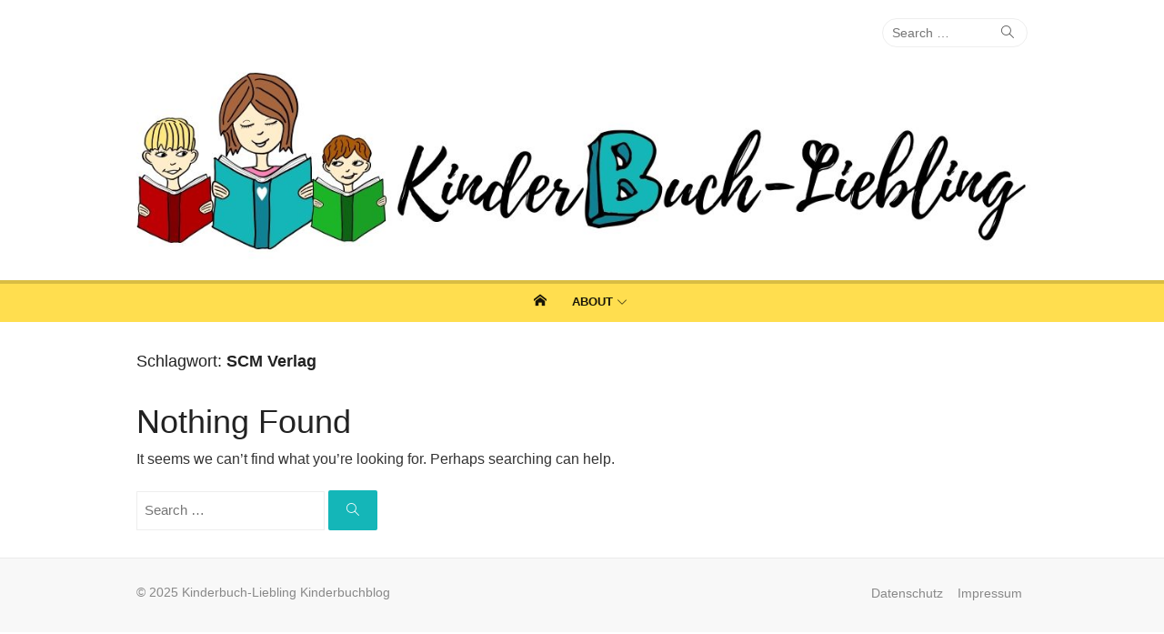

--- FILE ---
content_type: text/css
request_url: https://kinderbuch-liebling.de/wp-content/themes/xmag-plus/style.css?ver=1.5.4
body_size: 20887
content:
/*
Theme Name: Xmag Plus
Text Domain: xmag-plus
Version: 1.5.4
Requires at least: 5.0
Tested up to: 6.8
Requires PHP: 5.6
Description: Xmag is a simple and easy-to-use Magazine WordPress theme. It features a simple and minimal design. We built Xmag with performance, usability, and SEO in mind. It’s fast, lightweight, and fully AMP-compatible. With Xmag your website will look amazing on all devices to provide a great user experience.
Author: Design Lab
Author URI: http://www.designlabthemes.com/
Theme URI: http://www.designlabthemes.com/xmag-plus-wordpress-theme/
License: GNU General Public License v2 or later
License URI: http://www.gnu.org/licenses/gpl-2.0.html
Tags: one-column, two-columns, right-sidebar, theme-options, custom-header, custom-menu, custom-background, featured-images, full-width-template, post-formats, sticky-post, translation-ready
*/

/********************************************************************************************************
 * Please don't edit this file. You can lose all modifications if the theme is updated.
 * Please use Additional CSS via Customizer (since WordPress 4.7) or a child theme to overwrite specific style rules.
 * See here more about Child Themes: https://codex.wordpress.org/Child_Themes
********************************************************************************************************/

/*

01: - Reset
02: - Layout
03: - Typography
04: - Elements
05: - Navigation
06: - Header
07: - Content
08: - Post Formats
09: - Comments
10: - Blocks
11: - Widgets
12: - Additional Styles
13: - Responsive
14: - Xmag Plus

*/

/*
 * 01. Reset
 */
html, body, div, span, applet, object, iframe,
h1, h2, h3, h4, h5, h6, p, blockquote, pre,
a, abbr, acronym, address, big, cite, code,
del, dfn, em, img, ins, kbd, q, s, samp,
small, strike, strong, sub, sup, tt, var,
b, u, i, center,
dl, dt, dd, ol, ul, li,
fieldset, form, label, legend,
table, caption, tbody, tfoot, thead, tr, th, td,
article, aside, canvas, details, embed,
figure, figcaption, footer, header, hgroup,
menu, nav, output, ruby, section, summary,
time, mark, audio, video {
	margin: 0;
	padding: 0;
	border: 0;
	font-size: 100%;
	font: inherit;
	vertical-align: baseline;
}

article, aside, details, figcaption, figure, footer, header, hgroup, menu, nav, section {
	display: block
}

html {
	-webkit-text-size-adjust: 100%;
	text-size-adjust: 100%;
}

body {
	text-rendering: optimizelegibility;
	line-height: 1;
}

ol, ul {
	list-style: none;
}

blockquote,q {
	quotes: none;
}

blockquote:before,
blockquote:after,
q:before,
q:after {
	content: '';
	content: none;
}

table {
	border-collapse: collapse;
	border-spacing: 0
}

pre {
	font-family: monospace;
	font-size: 1em;
}

abbr[title] {
	border-bottom: none;
	text-decoration: underline;
	text-decoration-style: dotted;
}

b,
strong {
	font-weight: 700;
}

code,
kbd,
samp {
	font-family: monospace, monospace;
	font-size: 1em;
}

button,
input,
optgroup,
select,
textarea {
	font-family: inherit;
	font-size: 100%;
	margin: 0;
}

button,
input {
	overflow: visible;
}

button,
select {
	text-transform: none;
}

button,
[type=button],
[type=reset],
[type=submit] {
	-webkit-appearance: button;
}

/*
 * 02: Layout
 */

body {
	background-color: #ffffff;
}

#page {
	margin: 0;
	padding: 0;
}

.container {
	max-width: 740px;
	padding: 0 20px;
	margin: auto;
	transition: all 0.5s ease-in-out 0s;
}

.content-area,
.sidebar {
	max-width: 100%;
	width: 100%;
}

.content-area {
	margin-bottom: 20px;
}

.site-content {
	margin: 20px 0;
}

/* Grid */

.row {
	margin-right: -10px;
	margin-left: -10px;
	box-sizing: border-box;
}

.col-3, .col-4, .col-6, .col-8, .col-12,
.col-sm-3, .col-sm-4, .col-sm-6, .col-sm-8, .col-sm-12,
.col-xs-3, .col-xs-4, .col-xs-6, .col-xs-8, .col-xs-12 {
	position: relative;
	min-height: 1px;
	padding-right: 10px;
	padding-left: 10px;
	box-sizing: border-box;
}

.col-xs-3, .col-xs-4, .col-xs-6, .col-xs-8, .col-xs-12 {
	float: left;
}
.col-xs-12 {
	width: 100%;
}
.col-xs-8 {
	width: 66.66666667%;
}
.col-xs-6 {
	width: 50%;
}
.col-xs-4 {
	width: 33.33333333%;
}
.col-xs-3 {
	width: 25%;
}
.text-center {
	text-align: center;
}

/*
 * 03: Typography
 */

body,
button,
input,
select,
textarea {
	color: #333;
	font-family: 'Open Sans', -apple-system, BlinkMacSystemFont, 'Segoe UI', Roboto, Helvetica, Arial, sans-serif;
	font-size: 15px;
	line-height: 1.75;
}

/* Headings */

h1, h2, h3, h4, h5, h6 {
	clear: both;
	margin: 20px 0 10px;
	font-family: 'Roboto', -apple-system, BlinkMacSystemFont, 'Segoe UI', Roboto, Helvetica, Arial, sans-serif;
}

h1 {
	font-size: 2em; /* 32px */
	font-weight: 400;
	line-height: 1.25;
}

h2 {
	font-size: 1.5em; /* 24px */
	line-height: 1.25;
}

h3 {
	font-size: 1.25em; /* 20px */
	font-weight: 700;
	line-height: 1.5;
}

h4 {
	font-size: 0.875em; /* 14px */
	font-weight: 700;
	text-transform: uppercase;
	line-height: 1.5;
}

h5, h6 {
	margin: 10px 0 5px;
	font-size: 1em;
	font-weight: 700;
}

.entry-content h1:first-child,
.entry-content h2:first-child,
.entry-content h3:first-child,
.entry-content h4:first-child,
.entry-content h5:first-child,
.entry-content h6:first-child,
.comment-content h1:first-child,
.comment-content h2:first-child,
.comment-content h3:first-child,
.comment-content h4:first-child,
.comment-content h5:first-child,
.comment-content h6:first-child {
	margin-top: 0;
}

.site-title {
	font-family: 'Roboto', -apple-system, BlinkMacSystemFont, 'Segoe UI', Roboto, Helvetica, Arial, sans-serif;
	font-size: 2em;
	font-weight: 700;
	line-height: 1.25;
	margin: 0;
}

.site-title a {
	color: #222;
	transition: all 0.3s ease-in-out 0s;
	display: inline-block;
}

.site-title a:hover {
	color: #e54e53;
	text-decoration: none;
}

.site-title a:focus,
.site-title a:active {
	outline: 0;
}

.site-description {
	margin: 10px 0 0;
	color: #777;
	font-size: 0.875em;
	font-weight: 400;
	font-family: 'Open Sans', -apple-system, BlinkMacSystemFont, 'Segoe UI', Roboto, Helvetica, Arial, sans-serif;
	line-height: 1.5;
}

.entry-title,
.page-header h1 {
	line-height: 1.25;
	clear: none;
	color: #222;
}

h1.entry-title {
	margin: 0;
}

h2.entry-title {
	margin: 10px 0 0 0;
	font-size: 24px;
	font-size: 1.5rem;
}

.entry-title a {
	text-decoration: none;
	color: #222;
}

.entry-title a:hover {
	color: #e54e53;
}

.page-header h1 {
	font-size: 1.125em;
	line-height: 1.5;
	font-weight: 400;
}

/*
 * 04: Elements
 */

p {
	margin: 0 0 20px 0;
}

ul, ol {
	margin: 0 0 20px 20px;
	padding: 0 0 0 20px;
}

ul {
	list-style: disc;
}

ol {
	list-style: decimal;
}

ul li,
ol li {
	margin: 0 0 5px 0;
}

li > ul,
li > ol {
	margin-bottom: 0;
}

dt {
	font-weight: bold;
}

dd {
	margin: 0 20px 20px;
}

dfn, cite, em, i {
	font-style: italic;
}

blockquote {
	border-left: 5px solid #e54e53;
	color: #555;
	margin: 0 0 20px;
	padding: 10px 20px;
	font-style: italic;
	box-sizing: border-box;
}

blockquote p {
	margin: 0 0 10px;
}

blockquote cite {
	display: block;
	color: #999;
	font-size: 14px;
	font-size: 0.875rem;
}

address {
	margin: 0 0 10px;
}

pre {
	max-width: 100%;
	margin-bottom: 20px;
	padding: 10px;
	font-family: "Courier 10 Pitch", Courier, monospace;
	font-size: 1em;
	line-height: 1.5;
	border: 1px solid #ddd;
	overflow: auto;
	white-space: pre-wrap;
	overflow-wrap: break-word;
}

code,
kbd,
tt,
var {
	font: 16px Monaco, Consolas, "Andale Mono", "DejaVu Sans Mono", monospace;
}

code {
	padding: 0.2em;
	font-size: 14px;
	font-size: 0.875rem;
	border: 0;
	background-color: #f2f2f2;
	border-radius: 2px;
}

abbr, acronym {
	border-bottom: 1px dotted #666;
	cursor: help;
}

mark, ins {
	text-decoration: none;
	font-size: 14px;
}

mark {
	background: #fff9c0;
}

small {
	font-size: 75%;
}

big {
	font-size: 125%;
}

table {
	border-collapse: collapse;
	border-spacing: 0;
	margin: 0 0 20px;
	width: 100%;
}

td,
th {
	padding: 10px;
	border: 1px solid #ddd;
}

th {
	font-weight: 700;
}

button,
input[type="button"],
input[type="reset"],
input[type="submit"] {
	border: none;
	border-radius: 2px;
	background-color: #e54e53;
	color: #fff;
	font-size: 1em;
	line-height: 1.5;
	padding: 10px 20px;
	font-weight: 700;
	cursor: pointer;
}

button:hover,
input[type="button"]:hover,
input[type="reset"]:hover,
input[type="submit"]:hover {
	opacity: 0.8;
}

button:focus,
input[type="button"]:focus,
input[type="reset"]:focus,
input[type="submit"]:focus,
button:active,
input[type="button"]:active,
input[type="reset"]:active,
input[type="submit"]:active {
	opacity: 0.8;
}

input[type="text"],
input[type="email"],
input[type="url"],
input[type="password"],
input[type="search"],
textarea {
	color: #888;
	background-color: #fff;
	border: 1px solid #eee;
	transition: all 0.3s ease-in-out;
}

input[type="text"]:focus,
input[type="email"]:focus,
input[type="url"]:focus,
input[type="password"]:focus,
input[type="search"]:focus,
textarea:focus {
	color: #333;
	background-color: #eee;
	border: 1px solid #eee;
}

input[type="text"],
input[type="email"],
input[type="url"],
input[type="password"],
input[type="search"],
textarea {
	padding: 0.5em;
}

textarea {
	vertical-align: top;
	width: 100%;
	box-sizing: border-box;
}

select {
	padding: 0.25em 0.5em;
	background-color: #fff;
	color: #666;
	border: 1px solid rgba(0, 0, 0, 0.07);
}

blockquote, input, select {
	box-sizing: border-box;
	width: 100%;
	float: none;
}

fieldset {
	margin-bottom: 20px;
}

/* Links */

a {
	color: #e54e53;
	text-decoration: none;
}

a:hover {
	text-decoration: underline;
}

.more-link {
	display: inline-block;
}

/* Text meant only for screen readers */

.screen-reader-text {
	clip: rect(1px, 1px, 1px, 1px);
	height: 1px;
	overflow: hidden;
	position: absolute !important;
	width: 1px;
	word-wrap: normal !important;
}

.screen-reader-text:focus {
	background-color: #f1f1f1;
	border-radius: 3px;
	box-shadow: 0 0 2px 2px rgba(0, 0, 0, 0.6);
	clip: auto !important;
	color: #e54e53;
	display: block;
	font-size: 14px;
	font-weight: bold;
	height: auto;
	left: 5px;
	line-height: normal;
	padding: 15px 23px 14px;
	text-decoration: none;
	top: 5px;
	width: auto;
	z-index: 100000; /* Above WP toolbar */
}

/* Clearing */

.clear:before,
.clear:after,
.container:before,
.container:after,
.site-main:before,
.site-main:after,
.menu:before,
.menu:after,
.hentry:before,
.hentry:after,
.product:before,
.product:after,
.entry-content:before,
.entry-content:after,
.entry-magazine:before,
.entry-magazine:after,
.comment-meta:before,
.comment-meta:after,
.comment-content:before,
.comment-content:after,
.nav-links:before,
.nav-links:after,
.gallery:before,
.gallery:after,
.search-form:before,
.search-form:after,
.widget_search:before,
.widget_search:after {
	content: '';
	display: table;
}

.clear:after,
.container:after,
.site-main:after,
.menu:after,
.hentry:after,
.product:after,
.entry-content:after,
.entry-magazine:after,
.comment-meta:after,
.comment-content:after,
.nav-links:after,
.gallery:after,
.search-form:after,
.widget_search:after {
	clear: both;
}

/*
 * 05: Navigation
 */

/* Header Navigation */

.header-navigation {
	display: none;
}

.top-navigation {
	margin: 20px 0;
	text-align: right;
	padding: 0;
	order: 1;
}

.top-navigation ul {
	margin: 0;
	padding: 0;
	list-style: none;
	font-size: 14px;
}

.top-navigation ul li {
	position: relative;
}

.top-navigation ul a {
	display: block;
	text-decoration: none;
	color: #444;
}

.top-menu a:hover,
.top-menu .current_page_item a,
.top-menu .current-menu-item a {
	color: #e54e53;
}

.top-navigation > ul > li {
	display: inline-block;
}

.top-navigation > ul > li > a {
	padding: 6px 8px;
	margin: 0;
	line-height: 20px;
	font-weight: 400;
}

.top-navigation > ul > li:active > a,
.top-navigation > ul > li:focus > a {
	color: #e54e53;
}

.top-navigation > ul > li.menu-item-has-children > a:after,
.top-navigation > ul > li > ul > li.menu-item-has-children > a:after,
.top-navigation > ul > li > ul > li > ul > li.menu-item-has-children > a:after {
	font-family: 'simple-line-icons';
	speak: none;
	font-style: normal;
	font-weight: normal;
	font-variant: normal;
	text-transform: none;
	line-height: 1;
	-webkit-font-smoothing: antialiased;
	display: inline-block;
	content: "\72";
	vertical-align: -10%;
	font-size: 10px;
	padding: 0 0 0 4px;
 }

.top-navigation > ul > li > a.button {
	margin: 0.25em;
	padding: 0 1em;
	height: 30px;
	line-height: 30px;
	background-color: #e54e53;
	color: #fff;
	border: 0;
	font-size: 12px;
	font-weight: 700;
	text-transform: uppercase;
	border-radius: 3px;
}

.top-navigation > ul > li > a.button:hover {
	background-color: #c64448;
}

.top-navigation ul ul {
	display: none;
	right: 0;
	position: absolute;
	top: 32px;
	margin: 0;
	z-index: 99999;
	border: 1px solid #eee;
	background-color: #fff;
	box-shadow: 0 1px 2px rgba(0,0,0,0.05);
	text-align: left;
	font-size: 14px;
}

.top-navigation ul ul a {
	height: auto;
	line-height: 1.5;
	padding: 6px 10px;
	width: 160px;
	color: #555;
	border-top: 1px solid #f4f4f4;
}

.top-navigation ul ul ul {
	right: 100%;
	top: 0;
	text-align: left;
}

.top-navigation ul ul li:first-child a {
	border: 0;
}

.top-navigation ul li:hover > ul {
	display: block;
}

/* Footer Navigation */

.footer-navigation {
	text-align: center;
}

.footer-navigation ul {
	margin: 0;
	padding: 0;
	display: inline-block;
	list-style: none;
}

.footer-navigation li {
	display: inline-block;
	position: relative;
}

.footer-navigation a {
	display: inline-block;
	text-decoration: none;
	padding: 6px;
	margin: 0;
	font-weight: 400;
}

.footer-navigation a {
	color: #444;
}

.footer-navigation a:hover {
	text-decoration: underline;
}

/*
 * 06: Header
 */

.header-image,
.main-navbar,
.collapse {
	display: none;
}

.site-header {
	display: flex;
	flex-direction: column;
	flex-wrap: wrap;
	width: 100%;
	margin: 0;
	padding: 0;
	opacity: 1;
	background-color: #fff;
	transition: opacity  0.3s ease-in-out 0s, background 0.3s ease-in-out 0s;
	overflow-wrap: break-word;
}

.header-top {
	order: 1
}
.header-bottom {
	width: 100%;
}

.site-branding {
	margin: 20px 0;
}

.header-image img {
	display: block;
	max-width: 100%;
	height: auto;
	margin: auto;
}

/* Sticky Header */

.sticky-header {
	transform: none;
	transition: all 0.4s ease;
}

.sticky-header.fixed {
	position: fixed;
	top: 0;
	width: 100%;
	animation: 0.4s linear slide-down;
	box-shadow: 0 0 20px rgba(0,0,0,.07);
	z-index: 999;
}

@keyframes slide-down {
	0% {
		opacity: 0;
		transform: translateY(-100%);
	}
	100% {
		opacity: 0.95;
		transform: translateY(0);
	}
}

/* Header Search Form */

.search-top {
	margin-top: 20px;
	order: 2;
	padding: 0 0 0 6px;
}

.search-top .search-submit {
	background: transparent;
	color: #555;
}

.search-form {
	position: relative;
}

.site-header .search-field {
	position: relative;
	height: 32px;
	width: 160px;
	margin: 0;
	padding: 5px 40px 5px 10px;
	background: #fff;
	font-size: 14px;
	line-height: 20px;
	border: 1px solid #eee;
	transition: width 400ms ease, background 400ms ease;
	box-sizing: border-box;
	border-radius: 48px;
	outline: 0;
}

.site-header .search-form label {
	position: relative;
	margin: 0;
	float: right;
}

.site-header .search-field:focus {
	background: #f4f4f4;
	cursor: text;
	width: 180px;
	text-indent: 0;
}

.site-header .search-form .search-submit {
	width: 24px;
	height: 24px;
	margin: 0;
	padding: 0;
	cursor: pointer;
	position: absolute;
	right: 10px;
	top: 4px;
	z-index: 2;
}

/* Mobile Header */

.mobile-header {
	display: flex;
	align-items: center;
	justify-content: flex-start;
	position: relative;
	height: 50px;
	width: 100%;
	padding: 0 20px;
	text-align: center;
	background-color: #252626;
	box-sizing: border-box;
	z-index: 9999;
}

.mobile-header a {
	color: #fff;
}

.mobile-header a:hover {
	text-decoration: none;
}

.mobile-header a:active,
.mobile-header a:focus {
	outline: none;
}

.mobile-header .search-toggle {
	margin: 0;
	width: 40px;
	height: 40px;
	color: #fff;
	cursor: pointer;
}

.mobile-header .search-toggle .icon-magnifier {
	width: 30px;
	height: 30px;
	display: inline-block;
	padding: 5px;
	line-height: 30px;
}

.mobile-header .search-toggle .icon-magnifier:before {
	font-size: 16px;
	vertical-align: middle;
}

.mobile-header .search-toggle.close .icon-magnifier:before {
	content:"\5d"
}

.mobile-header .search-container {
	display: none;
	position: absolute;
	right: 0;
	top: 50px;
	background-color: #fff;
}

.mobile-header .search-container.active {
	display: block;
	box-shadow: 0 3px 15px rgba(0,0,0,.1);
}

.mobile-header .search-form {
	display: flex;
	flex-flow: row nowrap;
	justify-content: space-between;
	align-items: center;
}

.mobile-header .search-form .search-submit {
	width: 40px;
	height: 40px;
	right: 0;
	top: 0;
	border-radius: 0;
}

.mobile-header .search-form .search-field {
	border: 0;
	height: 40px;
	width: 200px;
}

.mobile-title {
	max-width: 100%;
	flex: 1 1 0;
	overflow: hidden;
	white-space: nowrap;
	text-overflow: ellipsis;
	font-family: 'Roboto', -apple-system, BlinkMacSystemFont, 'Segoe UI', Roboto, Helvetica, Arial, sans-serif;
	font-size: 18px;
	font-weight: 700;
	text-align: left;
	text-decoration: none;
	box-sizing: border-box;
}

.menu-toggle {
	position: relative;
	margin: 0;
	padding: 0;
	width: 40px;
	height: 40px;
	text-decoration: none;
	line-height: 1;
	z-index: 5;
	order: 1;
	background: transparent;
	cursor: pointer;
}

.mobile-sidebar {
	position: fixed;
	top: 0;
	left: 0;
	height: 50px;
	width: 100%;
	overflow: hidden;
	overflow-y: auto;
	padding: 20px 10px;
	background-color: #000;
	opacity: 0.7;
	visibility: hidden;
	transition: opacity 0.35s linear 0s, height 0.35s ease-in;
	box-sizing: border-box;
	z-index: 9998;
	overflow-wrap: break-word;
}

.mobile-navigation {
	display: block;
	float: none;
	margin: 0;
	padding: 0;
	text-align: left;
	font-size: 16px;
}

.mobile-navigation ul,
.mobile-navigation ul ul {
	margin: 0;
	padding: 0;
	list-style-type: none;
	background-color: transparent;
	border: 0;
	opacity: 1;
	position: static;
}

.mobile-navigation ul ul {
	background-color: rgba(255,255,255,.1);
}

.mobile-navigation .mobile-menu {
	padding: 0 20px;
	display: block;
	margin: 20px 0;
}

.mobile-navigation .mobile-menu:first-child {
	margin-top: 0;
}

.mobile-navigation li {
	display: block;
	position: relative;
}

.mobile-navigation ul li:before {
	content: none;
}

.mobile-navigation ul ul {
	display: none;
}

.mobile-navigation ul a,
.mobile-navigation ul ul a,
.mobile-navigation .woo-cart-link a {
	display: block;
	width: auto;
	padding: 10px 15px;
	height: auto;
	line-height: 1.5;
	color: #fff;
	text-transform: none;
	font-weight: 400;
}

.mobile-navigation ul a,
.mobile-navigation ul li {
	float: none;
}

.mobile-navigation ul a:hover {
	text-decoration: none;
}

.mobile-navigation a {
	border-bottom: 1px solid rgba(255,255,255,.15);
}

.mobile-navigation hr {
	background-color: rgba(255,255,255,0.15);
	margin: 10px 0;
}

.mobile-navigation .home-link {
	float: none;
}

.mobile-navigation .home-link a {
	display: block;
	padding: 10px 15px;
}

.mobile-navigation .search-form {
	padding: 0 15px;
}

.mobile-navigation .search-form label {
	display: inline-block;
	width: 65%;
}

.mobile-navigation input.search-field {
	line-height: 20px;
	padding: 6px;
	width: 100%;
	font-size: 14px;
	box-sizing: border-box;
}

.mobile-navigation input.search-submit {
	width: 30%;
	padding: 8px 0;
	line-height: 20px;
	font-size: 14px;
	box-sizing: border-box;
}

/* Toggled On */

body.mobile-menu-active {
	overflow: hidden;
}

body.mobile-menu-active.no-js .mobile-header {
	position: fixed;
	top: 0;
}

body.mobile-menu-active:before {
	content: "";
	position: fixed;
	top: 50px;
	left: 0;
	width: 100%;
	height: 100%;
	background-color: #000;
	opacity: 0.75;
	transition: opacity .4s;
	content: none;
	z-index: 9;
}

.mobile-sidebar.toggled-on {
	top: 50px;
	height: calc(100% - 50px);
	opacity: 1;
	visibility: visible;
}

.admin-bar .mobile-sidebar.toggled-on {
	top: 96px;
}

/* Drop down Button */

.dropdown-toggle {
	height: 40px;
	width: 40px;
	padding: 0;
	margin: 0;
	position: absolute;
	top: 0;
	right: 5px;
	text-transform: none;
	background-color: transparent;
	color: #fff;
	border: 0;
	content: "";
	border-radius: 0;
}

.dropdown-toggle:after {
	font-family: 'simple-line-icons';
	speak: none;
	font-style: normal;
	font-weight: normal;
	font-variant: normal;
	text-transform: none;
	line-height: 1;
	-webkit-font-smoothing: antialiased;
	font-size: 14px;
	content: "\72";
	vertical-align: middle;
	padding: 6px 8px;
	border-radius: 4px;
}

.dropdown-toggle:focus {
	outline: none;
}

.dropdown-toggle:focus:after {
	background-color: rgba(255,255,255,.2);
}

/* Button Toggle */

.button-toggle {
	display: block;
	background-color: #fff;
	content: "";
	height: 2px;
	opacity: 1;
	position: absolute;
	transition: opacity 0.3s ease 0s, background 0.3s ease 0s;
	width: 22px;
	z-index: 20;
	left: 10px;
	top: 20px;
}

.button-toggle:before {
	background-color: #fff;
	content: "";
	height: 2px;
	left: 0;
	position: absolute;
	top: -7px;
	transform-origin: center center 0;
	transition: transform 0.3s ease 0s, background 0.3s ease 0s;
	width: 22px;
}

.button-toggle:after {
	background-color: #fff;
	bottom: -7px;
	content: "";
	height: 2px;
	left: 0;
	position: absolute;
	transform-origin: center center 0;
	transition: transform 0.3s ease 0s, background 0.3s ease 0s;
	width: 22px;
}

.mobile-menu-active .button-toggle {
	background-color: transparent !important;
}

.mobile-menu-active .button-toggle:before {
	opacity: 1;
	transform: translate(0px, 7px) rotate(-45deg);
}

.mobile-menu-active .button-toggle:after {
	opacity: 1;
	transform: translate(0px, -7px) rotate(45deg);
}

/* Is Open */

.mobile-navigation .mobile-menu li.is-open > ul,
.mobile-navigation .mobile-menu li .dropdown-toggle.is-open + .sub-menu {
	display: block;
}

.mobile-navigation .mobile-menu li.is-open > .dropdown-toggle:after,
.mobile-navigation .mobile-menu li .dropdown-toggle.is-open:after {
	content: "\73";
}

/*
 * 07: Content
 */

.hentry {
	position: relative;
	margin: 0 0 20px 0;
}

.entry-header {
	margin-bottom: 5px;
}

.entry-summary {
	color: #555;
	margin: 0;
	transition: color 0.3s ease-in-out 0s;
}

.entry-summary p {
	margin-bottom: 0;
}

.entry-thumbnail {
	float: left;
	margin: 0 20px 0 0;
	max-width: 30%;
	position: relative;
	overflow: hidden;
}

.entry-thumbnail img {
	display: block;
	max-width: 100%;
	height: auto;
	margin: auto;
}

.entry-meta {
	color: #999;
    font-size: 0.875rem;
}

.entry-meta a {
	color: #555;
}

.entry-meta .posted-on a,
.entry-meta .byline a {
	color: #999;
}

.entry-meta .category a,
.featured-image .category a {
	display: inline-block;
	background-color: #e54e53;
	color: #fff;
	font-size: 11px;
	text-transform: uppercase;
	font-weight: 700;
	letter-spacing: 0.05em;
	border-radius: 2px;
}

.entry-meta .category a {
	position: relative;
	padding: 2px 15px 1px 5px;
	margin: 0 0.25em 0 0;
}

.entry-meta .category a:before {
	background-color: #ffffff;
	border-radius: 100%;
	content: "";
	display: block;
	height: 6px;
	margin-top: -3px;
	position: absolute;
	right: 5px;
	top: 50%;
	width: 6px;
}

.entry-meta .category a:hover,
.featured-image .category a:hover {
	text-decoration: none;
}

.entry-meta [class^="icon-"]:before,
.entry-meta [class*=" icon-"]:before {
	font-size: 12px;
}

.entry-footer {
	color: #aaa;
	font-size: 0.875em;
	margin: 10px 0 0;
}

.taxonomy-description p {
	font-size: 0.875em;
	color: #999;
	margin: 5px 0 0;
}

.updated:not(.published) {
	display: none;
}

.sep {
	padding: 0 0.25em;
}

/* Single Posts and Pages */

.page .hentry,
.single .hentry {
	margin-bottom: 20px;
}

.page .hentry .entry-header,
.single .hentry .entry-header,
.page-header {
	margin-bottom: 20px;
}

.page .hentry .hentry h1,
.single .hentry .hentry h1,
.page-header h1 {
	margin: 0;
	overflow-wrap: break-word;
}

.page-header span {
	font-weight: 700;
}

.page .hentry .entry-meta,
.single .hentry .entry-meta {
	margin-top: 10px;
}

.single .hentry .entry-thumbnail,
.page .hentry .entry-thumbnail {
	margin: 20px 0 0;
	max-width: 100%;
	width: inherit;
	float: none;
}

.single .hentry .entry-thumbnail:hover img,
.page .hentry .entry-thumbnail:hover img {
	opacity: 1;
}

.single .hentry .entry-meta,
.page .hentry .entry-meta {
	text-transform: none;
}

.single .entry-header * + .byline,
.single .entry-header * + .comments-link {
	padding-left: 0.5em;
}

.single .entry-header * + .byline:before,
.single .entry-header * + .comments-link:before {
	content: "/";
	padding-right: 0.5em;
}

.single .entry-header .last-updated {
	margin: 10px 0 0;
}

.single .entry-header .last-updated span {
	padding-right: 0.25rem;
	font-weight: 700;
}

.single .entry-footer > span {
	padding: 0 20px 0 0;
}

.page-links {
	clear: both;
	margin: 0 0 20px;
	font-weight: 700;
}

.page-links > span,
.page-links > a {
	display: inline-block;
	padding: 0 2px;
	font-weight: 400;
}

/* Featured Image */

.featured-image {
	position: relative;
	margin: 0 -20px 20px;
}

.featured-image .cover-bg {
	background-position: center center;
	background-size: cover;
	width: 100%;
	min-height: 200px;
	z-index: 1;
	box-sizing: border-box;
}

.featured-image .overlay {
	padding: 0 20px;
	margin: 0 0 10px 0;
	border: 0;
	box-sizing: border-box;
}

.featured-image .overlay h1 {
	font-weight: 300;
	color: #222;
	margin-bottom: 10px
}

.featured-image .entry-meta a {
	color: #999;
}

.featured-image .category a {
	font-weight: 400;
	margin: 0 0 5px 0;
	padding: 1px 8px;
}

.featured-image .category a:hover {
	opacity: .9;
}

.single .featured-image .entry-meta {
	color: #999;
	margin-top: 10px;
}

/* Post Navigation */

.navigation {
	margin: 0;
	overflow: hidden;
	padding: 0;
	clear: both;
}

.nav-previous,
.nav-next {
	position: relative;
	padding: 0 20px;
	text-align: center;
	box-sizing: border-box;
}

.nav-next {
	margin-top: 20px;
}

.nav-previous a,
.nav-next a {
	display: inline-block;
	font-size: 0.875rem;
	color: #888;
	position: relative;
}

.nav-previous a span,
.nav-next a span {
	display: block;
	font-size: 0.8125rem;
	color: #444;
	text-transform: uppercase;
	margin-top: 10px;
}

.nav-previous a:hover,
.nav-next a:hover {
	text-decoration: none;
}

.post-navigation {
	margin: 20px 0;
	padding: 10px 0;
	background-color: #f6f6f6;
	border-radius: 2px;
}

.post-navigation .nav-previous a:hover,
.post-navigation .nav-previous a:hover span,
.post-navigation .nav-next a:hover,
.post-navigation .nav-next a:hover span {
	color: #e54e53;
}

.post-navigation .nav-links {
	position: relative;
	margin: 0 -20px;
}

/* Posts Pagination */

.pagination {
	margin: 20px 0;
}

.pagination .nav-links {
	clear: both;
	list-style-type: none;
	margin: 0;
	padding: 0;
}

.pagination .nav-links a,
.pagination .nav-links span {
	display: block;
	float: left;
	height: 40px;
	margin: 0 5px 5px 0;
	padding: 0 15px;
	text-align: center;
	font-size: 0.875em;
	line-height: 40px;
	color: #777;
	background-color: #fff;
	box-sizing: border-box;
	border: 1px solid #ddd;
}

.pagination .nav-links .current,
.pagination .nav-links .current:hover,
.pagination .nav-links a:hover {
	border-color: transparent;
	text-decoration: none;
	color: #fff;
	background-color: #e54e53;
}

/* Scroll Up Button */

#scroll-up {
	display: none;
	position: fixed;
	width: 40px;
	height: 40px;
	bottom: 20px;
	right: 20px;
	background-color: #e54e53;
	color: #fff;
	line-height: 40px;
	text-decoration: none;
	text-align: center;
	border-radius: 4px;
	cursor: pointer;
}

#scroll-up .ion-angle-up:before {
	font-size: 18px;
}

/* Author bio */

.author-avatar,
.author-description,
.author-social {
	width: 100%;
	float: none;
	padding: 0;
	box-sizing: border-box;
}

.author-avatar {
	margin-bottom: 10px;
}

.author-avatar img {
	display: block;
	border-radius: 50%;
}

.author-description p:last-child {
	margin-bottom: 0;
}

.author-social {
	margin: 0;
}

.author-info {
	margin: 20px 0;
	padding: 0;
}

.author-bio {
	font-size: 0.875em;
	color: #555;
}

.author-bio p {
	margin-bottom: 10px;
}

.author-title {
	clear: none;
	margin: 5px 0;
	font-weight: 700;
}

/* Footer */

.site-footer {
	background-color: #f8f8f8;
	color: #888;
	text-align: center;
}

.site-footer a {
	color: #888;
}

.site-footer a:hover {
	color: #444;
}

.footer-copy {
	padding: 20px 0;
	font-size: 0.875em;
	border-top: 1px solid rgba(0,0,0,0.05);
}

.site-info {
	padding: 5px 0;
	margin-bottom: 20px;
	text-align: center;
}

/* Media */

img,
video {
	height: auto; /* Make sure images are scaled correctly. */
	max-width: 100%; /* Adhere to container width. */
}

embed,
object,
iframe {
	max-width: 100%;
}

.page-content img.wp-smiley,
.entry-content img.wp-smiley,
.comment-content img.wp-smiley {
	border: none;
	margin-bottom: 0;
	margin-top: 0;
	padding: 0;
}

/* Gallery legacy */

.gallery {
	margin: 0 -10px 20px;
}

.gallery-item {
	display: inline-block;
	padding: 0 10px;
	margin: 0 0 20px 0;
	text-align: center;
	vertical-align: top;
	width: 100%;
	box-sizing: border-box;
}

.gallery-item img {
	display: block;
	max-width: 100%;
	height: auto;
	border: none;
}

.gallery-icon img {
	display: block;
	max-width: 100%;
	height: auto;
	margin: 0 auto;
	border: none;
}

.gallery-columns-2 .gallery-item {
	max-width: 50%;
}

.gallery-columns-3 .gallery-item {
	max-width: 33.33%;
}

.gallery-columns-4 .gallery-item {
	max-width: 25%;
}

.gallery-columns-5 .gallery-item {
	max-width: 20%;
}

.gallery-columns-6 .gallery-item {
	max-width: 16.66%;
}

.gallery-columns-7 .gallery-item {
	max-width: 14.28%;
}

.gallery-columns-8 .gallery-item {
	max-width: 12.5%;
}

.gallery-columns-9 .gallery-item {
	max-width: 11.11%;
}

/* Captions */

.wp-caption {
	border: 0;
	max-width: 100%;
	margin-bottom: 10px;
}

.wp-caption-text,
.gallery-caption {
	color: #777;
	display: block;
	font-size: 14px;
	font-style: italic;
	margin: 10px 0 0;
}

.wp-caption img[class*="wp-image-"] {
	display: block;
	margin: 0;
}

/*
 * 08: Post Formats
 */

.entry-thumbnail .format-icon {
	display: none;
	position: absolute;
	left: 50%;
	top: 50%;
	width: 32px;
	height: 32px;
	margin: -16px 0 0 -16px;
	text-align: center;
	background-color: rgba(0,0,0,.7);
	border-radius: 24px;
	z-index: 2;
	transition: all .5s;
}

.entry-thumbnail:hover .format-icon {
	opacity: 0;
}

.entry-thumbnail .format-icon:before {
	font-family: 'simple-line-icons';
	speak: none;
	font-style: normal;
	font-weight: normal;
	font-variant: normal;
	text-transform: none;
	line-height: 1;
	-webkit-font-smoothing: antialiased;
	display: inline-block;
	color: #fff;
	line-height: 32px;
	font-size: 14px;
}

.format-audio .format-icon,
.format-gallery .format-icon,
.format-image .format-icon,
.format-link .format-icon,
.format-quote .format-icon,
.format-status .format-icon,
.format-video .format-icon {
	display: block;
}

.format-audio .format-icon:before {
	content: "\78";
}

.format-gallery .format-icon:before {
	content: "\6a";
}

.format-image .format-icon:before {
	content: "\62";
}

.format-link .format-icon:before {
	content: "\6e";
}

.format-quote .format-icon:before {
	content: "\23";
}

.format-status .format-icon:before {
	content: "\61";
}

.format-video .format-icon:before {
	content: "\69";
}

/* Sticky */

.hentry.sticky h2.entry-title a:before {
	font-family: 'simple-line-icons';
	speak: none;
	font-style: normal;
	font-weight: normal;
	font-variant: normal;
	text-transform: none;
	line-height: 1;
	-webkit-font-smoothing: antialiased;
	font-size: 14px;
	padding-right: 0.5em;
	display: inline-block;
	content: "\49";
}

/* Infinite Scroll */

/* Globally hidden elements when Infinite Scroll is supported and in use. */
.infinite-scroll .paging-navigation, /* Older / Newer Posts Navigation (always hidden) */
.infinite-scroll.neverending .site-footer { /* Theme Footer (when set to scrolling) */
	display: none;
}

/* When Infinite Scroll has reached its end we need to re-display elements that were hidden (via .neverending) before */
.infinity-end.neverending .site-footer {
	display: block;
}

/*
 * 09: Comments
 */

.comments-area {
	padding: 20px 0;
}

h3.comment-reply-title,
h2.comments-title {
	font-size: 1.125em;
	font-weight: 700;
	margin: 0 0 10px;
}

.comment-content {
	font-size: 0.875em;
	color: #555;
	overflow-wrap: break-word;
}

.comment-list {
    list-style-type: none;
    margin: 20px 0;
    padding: 20px;
    background-color: #f6f6f6;
    border-radius: 2px;
}

.comment-list > li {
	margin-bottom: 20px;
	padding-bottom: 20px;
	border-bottom: 1px solid #e9e9e9;
}

.comment-list > li:last-child {
	border-bottom: 0;
	margin-bottom: 0;
}

.comment-list .children {
	list-style-type: none;
	margin-left: 0;
}

.comment-list .children > li {
    border-bottom: 1px solid #e9e9e9;
    margin: 20px 0;
    padding: 0 0 20px;
}

.comment-list .children > li:last-child {
	padding-bottom: 0;
	border-bottom: 0;
}

.comment-list .avatar {
	float: left;
	margin: 0 10px 0 0;
	border-radius: 128px;
	max-width: 30px;
	height: auto;
}

.comment-list .comment-meta {
	margin-bottom: 10px;
}

.comment-list .comment-metadata {
	font-size: 0.875em;
	color: #999;
}
.comment-list .comment-metadata a {
	color: #999;
}

.comment-list .comment-content,
.comment-list .reply {
	padding-left: 20px;
}

.comment-content p {
	margin-bottom: 10px;
}

.comment-list .comment-author .fn {
	display: inline-block;
	text-align: left;
	font-size: 1.125rem;
	font-style: normal;
    font-weight: 700;
	color: #333;
	margin: 0;
}

.comment-list .comment-author .says {
	display: none;
}

.comment-list .reply {
	clear: both;
	font-size: 	0.8em;
	font-weight: 700;
	letter-spacing: 0.02em;
	text-transform: uppercase;
}

.form-allowed-tags {
	display: none;
}

.comment-form label {
	display: block;
}

.comment-form .required {
	color: red;
}

.bypostauthor {}

/*
 * 10: Blocks
 */

/* Paragraph */
p.has-drop-cap:not(:focus)::first-letter {
	font-size: 5em;
	margin-top: 0.15em;
}

/* Captions */
[class^="wp-block-"] figcaption {
	display: block;
	margin: 10px 0 0;
	font-size: 14px;
	font-style: italic;
	text-align: center;
	color: #777;
	line-height: 1.5;
	box-sizing: border-box;
}

/* Quote */
.wp-block-quote.is-style-large,
.wp-block-quote.is-large {
	padding: 10px 20px;
}

/* Audio */
.wp-block-audio audio {
	display: block;
	width: 100%;
}

/* Code */
.wp-block-code {
	border: 0;
	background-color: transparent;
	padding: 0;
}

/* Pullquote */
.wp-block-pullquote {
	padding: 20px 0;
	border: 0;
}

.wp-block-pullquote blockquote {
	border-left: 0;
	margin: auto;
	padding: 0;
}

.wp-block-pullquote cite {
	font-size: 16px;
	color: #999;
	margin-top: 10px;
}

.wp-block-pullquote.is-style-solid-color blockquote {
	max-width: 75%;
}

.wp-block-pullquote blockquote p,
.wp-block-pullquote.is-style-solid-color blockquote p {
	font-size: 24px;
}

.wp-block-pullquote p:last-of-type {
	margin-bottom: 0;
}

/* Verse */
pre.wp-block-verse {
	white-space: pre-wrap;
}

/* Archives, Categories & Latest Posts */
.wp-block-archives.aligncenter,
.wp-block-categories.aligncenter,
.wp-block-latest-posts.aligncenter {
	list-style-position: inside;
	text-align: center;
}

/* Latest Comments */
.wp-block-latest-comments__comment-meta {
	font-size: 16px;
	font-size: 1rem;
}
.wp-block-latest-comments__comment-date {
	font-size: 14px;
	color: #888;
}

/* Colors & Font sizes */
.entry-content .has-accent-color {
	color: #e54e53
}

.entry-content .has-dark-gray-color {
	color: #222;
}

.entry-content .has-medium-gray-color {
	color: #333;
}

.entry-content .has-gray-color {
	color: #555;
}

.entry-content .has-light-gray-color {
	color: #999;
}

.entry-content .has-white-color {
	color: #fff;
}

.entry-content .has-accent-background-color {
	background-color: #e54e53
}

.entry-content .has-dark-gray-background-color {
	background-color: #222;
}

.entry-content .has-medium-gray-background-color {
	background-color: #333;
}

.entry-content .has-gray-background-color {
	background-color: #555;
}

.entry-content .has-light-gray-background-color {
	background-color: #999;
}

.entry-content .has-white-background-color {
	background-color: #fff;
}

.has-small-font-size {
	font-size: 14px;
}

.has-regular-font-size {
	font-size: 16px;
}

.has-large-font-size {
	font-size: 24px;
	line-height: 1.5;
}

.has-huge-font-size {
	font-size: 32px;
	line-height: 1.25;
}

/*
 * 11: Widgets
 */

.widget {
	margin: 0 0 20px 0;
	font-size: 0.9375rem;
	color: #555;
	padding: 20px;
	border-radius: 2px;
	overflow-wrap: break-word;
}

.widget h2 a,
.widget h3 a,
.widget h4 a,
.widget h5 a   {
	color: #333;
}

.widget-title {
	margin: 0 0 15px;
	font-size: 18px;
	font-size: 1.125rem;
	font-weight: 700;
	color: #333;
}

.widget a {
	color: #777;
}

.widget a:hover {
	color: #e54e53;
}

.widget ul {
	line-height: 1.5;
}

.widget > ul {
	margin: 0;
	padding: 0;
	list-style-type: none;
}

.widget > ul li {
	padding: 0;
	margin: 10px 0;
}

.widget_pages > ul > li > a:before,
.widget_categories > ul > li > a:before,
.widget_meta > ul > li > a:before,
.widget_recent_entries > ul > li > a:before,
.widget_recent_comments ul li a.url:before,
.widget_nav_menu ul li a:before {
	font-family: 'simple-line-icons';
	speak: none;
	font-style: normal;
	font-weight: normal;
	font-variant: normal;
	text-transform: none;
	line-height: 1;
	-webkit-font-smoothing: antialiased;
	display: inline-block;
	padding-right: 0.5em;
}

.widget_pages > ul > li > a:before,
.widget_meta > ul > li > a:before,
.widget_recent_entries > ul > li > a:before,
.widget_nav_menu ul li a:before {
	vertical-align: middle;
	font-size: 10px;
	content: "\70";
}

.widget_categories > ul > li > a:before {
	font-size: 14px;
	vertical-align: -10%;
	content: "\6c";
}

.widget_recent_comments ul li a.url:before {
	font-size: 14px;
	vertical-align: -10%;
	content: "\41";
}

.widget select {
	max-width: 100%;
}

.sidebar .widget {
	background-color: #f6f6f6;
}

.sidebar .widget-title {
	border-bottom: 1px solid #e8e8e8;
}

.sidebar .widget-title span {
	display: inline-block;
	padding: 0 0 0.5em 0;
	position: relative;
}

.sidebar .widget-title span:before {
	content: "";
	position: absolute;
	width: 60px;
	bottom: -1px;
	border-bottom: 1px solid #e54e53;
}

.site-footer .widget {
	margin: 20px 0;
	padding: 0;
	background: transparent;
}

/* Menu Widget */

.widget_nav_menu ul {
	list-style-type: none;
	margin: 0;
	padding: 0;
}

.widget_nav_menu ul li {
	padding: 0;
	margin: 10px 0;
}

.widget_nav_menu .menu > li:first-child {
	margin-top: 0;
}

/* Pages Widget */

.widget_pages ul {
	list-style-type: none;
}

.widget_pages ul li {
	padding: 0;
	margin: 10px 0;
}

.widget_pages ul ul {
	padding: 0;
	margin-left: 0;
}

/* Search widget */

.widget_search .search-form .search-submit {
	float:left;
	min-height: 36px;
	width: 15%;
	padding: 5px;
	line-height: 1;
	border-radius: 0;
	box-sizing: border-box;
}

.widget_search .search-form .search-submit .sli:before {
	font-size: 16px;
}

.widget_search .search-form label {
	float:left;
	width: 85%;
}

.widget_search .search-form input[type="search"] {
	width: 100%;
	height: 36px;
	padding: 5px 10px;
	border: 1px solid #eee;
	background-color: #fff;
	box-sizing: border-box;
}

/* Comments Widget */

.widget_recent_comments,
.widget_recent_comments a {
	color: #999;
}

.comment-author-link,
.comment-author-link a {
	color: #333;
}

/* Calendar Widget */

.widget_calendar caption {
	font-size: 1.125rem;
	font-weight: 700;
	margin: 0 0 1em;
}

.widget_calendar thead th {
	text-transform: uppercase;
	font-size: 0.750rem;
}

.widget_calendar tbody {
	color: #999;
}

.widget_calendar a {
	color: #e54e53;
}

/* Ads Widget */

.widget_ads {
	padding: 0;
	background-color: transparent;
	text-align: center;
}

/* Tag Cloud Widget */

.tagcloud a {
	font-size: 0.875rem !important;
	display: inline-block;
	padding: 0.1em 0.5em;
	border: 1px solid #eee;
	margin-bottom: 0.5em;
	border-radius: 2px;
	background-color: #fff;
}

/* Social Links */

.social-links {
	list-style-type: none;
	margin: 0 0 1.5em 0;
	padding: 0 20px;
	font-size: 0.875em;
}

.social-links li {
	display: inline-block;
	margin: 0 0 0.5em 0.5em;
}

.social-links li:first-child {
	margin-left: 0;
}

.social-links a {
	display: inline-block;
	position: relative;
	width: 32px;
	height: 32px;
	line-height: 32px;
	margin: 0;
	background-color: #333;
	color: #fff;
	text-align: center;
	border-radius: 32px;
}

.social-links a:hover {
	text-decoration: none;
	color: #fff;
	opacity: 0.9;
}

.social-links a:before {
	font-family: 'simple-line-icons';
	speak: none;
	font-style: normal;
	font-weight: normal;
	font-variant: normal;
	text-transform: none;
	line-height: 1;
	-webkit-font-smoothing: antialiased;
	display: inline-block;
	font-size: 16px;
	vertical-align: middle;
	color: #fff;
}

.social-links li a[href*="dribbble.com"] {background-color: #ea4c89;}
.social-links li a[href*="facebook.com"] {background-color: #3B5998;}
.social-links li a[href*="flickr.com"] {background-color: #ff0084;}
.social-links li a[href*="instagram.com"] {background-color: #517fa4;}
.social-links li a[href*="linkedin.com"] {background-color: #007bb6;}
.social-links li a[href*="medium.com"] {background-color: #00ab6c;}
.social-links li a[href*="pinterest.com"] {background-color: #cb2027;}
.social-links li a[href*="plus.google.com"] {background-color: #dd4b39;}
.social-links li a[href*="stumbleupon.com"] {background-color: #eb4823;}
.social-links li a[href*="tumblr.com"] {background-color: #32506d;}
.social-links li a[href*="twitter.com"] {background-color: #00aced;}
.social-links li a[href*="youtube.com"] {background-color: #bb0000;}
.social-links li a[href*="vk.com"] {background-color: #4a76a8;}
.social-links li a[href*="github.com"] {background-color: #24292e;}
.social-links li a[href*="wordpress.org"] {background-color: #464646;}
.social-links li a[href*="vimeo.com"] {background-color: #1ab7ea;}

.social-links li a::before { content: "\47"; }
.social-links li a[href*="dribbble.com"]::before {content: "\5a";}
.social-links li a[href*="facebook.com"]::before {content: "\57";}
.social-links li a[href*="flickr.com"]::before {content: "\37";}
.social-links li a[href*="instagram.com"]::before {content: "\59";}
.social-links li a[href*="linkedin.com"]::before {content: "\38";}
.social-links li a[href*="medium.com"]::before {content: "\21";}
.social-links li a[href*="pinterest.com"]::before {content: "\31";}
.social-links li a[href*="plus.google.com"]::before {content: "\39";}
.social-links li a[href*="stumbleupon.com"]::before {content: "\34";}
.social-links li a[href*="tumblr.com"]::before {content: "\36";}
.social-links li a[href*="twitter.com"]::before {content: "\56";}
.social-links li a[href*="youtube.com"]::before {content: "\58";}
.social-links li a[href*="vk.com"]::before {content: "\7d";}
.social-links li a[href*="github.com"]::before {content: "\7b";}
.social-links li a[href*="wordpress.org"]::before {content: "\60";}
.social-links li a[href*="vimeo.com"]::before {content:"\7e";}

.author-social .social-links {
	padding: 0;
}

.author-social .social-links li {
	margin-top: 0.5em;
}

.author-social .social-links li a {
	height: inherit;
	width: inherit;
	background-color: transparent;
	line-height: inherit;
}

.author-social .social-links li a:before {
	color: #555;
}

.author-social .social-links li a:hover:before {
	color: #e54e53;
}

/*
 * 12: Additional Styles
 */

/* Boxed Style */

.site-boxed {
	background-color: #f2f2f2;
}

.site-boxed #page {
	background-color: #fff;
	max-width: 1060px;
	margin: auto;
	box-sizing: border-box;
}

.site-boxed .site-logo,
.site-boxed .site-branding,
.site-boxed .top-navigation,
.site-boxed .search-top {
	margin: 40px 0;
}

.site-boxed .header-image .container {
	max-width: 100%;
	width: 100%;
}

.site-boxed .site-footer {
	background-color: #fff;
}

/* Fullwidth Page Template */

.page-template-no-sidebar .content-area,
.page-template-no-sidebar.site-boxed .content-area {
	width: 100%;
	float: none;
}

.page-template-no-sidebar .entry-header,
.page-template-no-sidebar .entry-footer,
.page-template-no-sidebar .comments-area,
.page-template-no-sidebar .breadcrumb {
	margin-left: auto;
	margin-right: auto;
	max-width: 740px;
}

.page-template-no-sidebar .featured-image .overlay {
	bottom: 80px;
	text-align: center;
}

/* Blog Layout */

/* List Posts */

.list-post .entry-thumbnail {
	max-width: 100px;
	margin: 0 15px 5px 0;
}

.list-post .entry-header {
	margin-bottom: 0;
}

.list-post .entry-summary,
.list-post .category {
	display: none;
}

.list-post h2.entry-title {
	font-size: 1em;
	font-weight: 700;
}

.list-post .byline,
.list-post .posted-on {
	padding-right: 0.25em;
}

.list-post .posted-on + .byline:before {
	content: "/";
	padding-right: 0.25em;
}

/* Large Posts */

.large-post {
	border-bottom: 1px solid #eee;
	padding-bottom: 20px;
}

.large-post .entry-header,
.large-post .entry-thumbnail {
	margin: 0 0 20px 0;
}

.large-post .entry-thumbnail {
	max-width: 100%;
	float: none;
}

.large-post h2.entry-title {
	margin: 0 0 15px 0;
}

.large-post h2.entry-title a {
	display: inline-block;
	position: relative;
	padding-bottom: 15px;
}

.large-post h2.entry-title a:after {
	content: "";
	position: absolute;
	width: 50px;
	left: 50%;
	bottom: 0;
	margin-left: -25px;
	border-bottom: 2px solid #222;
}

.large-post .category {
	display: block;
	margin: 0 0 10px 0;
	font-size: 12px;
	font-size: 0.750rem;
	text-transform: uppercase;
	font-weight: 700;
	text-align: center;
}

.large-post .read-more {
	text-align: center;
}

.large-post .more-link {
	margin: 20px 0 0;
	font-size: 14px;
	font-size: 0.875rem;
}

.large-post .byline,
.large-post .posted-on {
	padding-left: 0.25em;
	padding-right: 0.25em;
}

.large-post .posted-on + .byline:before {
	content: "/";
	padding-right: 0.25em;
}

/* Widget Styles */

.widget-white .widget-title {
	border-bottom-color: #eee;
}

.widget-white .widget {
	background-color: #fff;
	border: 1px solid #eee;
	box-shadow: 0 1px 1px rgba(0,0,0,.05);
}

.widget-minimal .widget {
	padding: 0;
	background-color: transparent;
}

.widget-minimal .widget-title {
	border: 0;
	font-size: 15px;
	text-transform: uppercase;
}

.widget-minimal .widget-title span {
	padding: 0;
}

.widget-minimal .widget-title span:before {
	content: none;
}

.widget-minimal .social-links {
	padding: 0;
}

/*
 * 13: Responsive
 */

@media screen and (min-width: 360px) {
	/* Post Navigation */
	.nav-previous,
	.nav-next {
	width: 50%;
	float: left;
	}
	.nav-previous a:before,
	.nav-next a:after {
	font-family: 'simple-line-icons';
	speak: none;
	font-style: normal;
	font-weight: normal;
	font-variant: normal;
	text-transform: none;
	line-height: 1;
	-webkit-font-smoothing: antialiased;
	position: absolute;
	font-size: 20px;
	top: 30%;
	}
	.nav-previous a:before {
	content: "\71";
	left: 0;
	}
	.nav-next a:after {
	content: "\70";
	right: 0;
	}
	.nav-previous a {
	padding-left: 30px;
	}
	.nav-next a {
	padding-right: 30px;
	}
	.nav-previous {
	text-align: left;
	}
	.nav-next {
	border-left: 1px solid #fff;
	text-align: right;
	margin-top: 0;
	}
	.post-navigation {
	padding: 20px;
	}
	/* Content */
	blockquote, input, select {
	width: inherit;
	float: inherit;
	}
	.site-info {
	margin-bottom: 0;
	}
	#scroll-up {
	bottom: 30px;
	right: 30px;
	}
	.page .hentry h1,
	.single .hentry h1,
	.page-header h1 {
	word-wrap: inherit;
	}
	/* Comments */
	.comment-list .children {
	margin: 20px 0 20px 20px;
	}
	/* Author bio */
	.author-avatar {
	width: 20%;
	padding: 0 20px;
	float: left;
	margin-bottom: 0;
	}
	.author-description {
	width: 80%;
	float: left;
	}
	.author-social {
	clear: left;
	width: 80%;
	margin-left: 20%;
	}
	/* Blog Layout */
	.list-post .entry-thumbnail {
	float: left;
	max-width: 30%;
	margin: 0 20px 0 0;
	}
	.list-post h2.entry-title {
	font-size: 1.125em;
	font-weight: 400;
	}
	.list-post .entry-header {
	margin-bottom: 10px;
	}
	.list-post .entry-summary {
	display: block;
	}
	.list-post .category {
	display: inline;
	}
	.list-post .category a:hover {
	opacity: .9;
	}
}

@media screen and (min-width: 600px) {
	/* Grid */
	.col-sm-3, .col-sm-4, .col-sm-6, .col-sm-8, .col-sm-12 {
	float: left;
	}
	.col-sm-12 {
	width: 100%;
	}
	.col-sm-8 {
	width: 66.66666667%;
	}
	.col-sm-6 {
	width: 50%;
	}
	.col-sm-4 {
	width: 33.33333333%;
	}
	.col-sm-3 {
	width: 25%;
	}
	/* Mobile Navigation */
	.mobile-header {
	padding: 0 30px;
	}
	.mobile-sidebar {
	width: 340px;
	position: absolute;
	}
	body.mobile-menu-active {
	overflow: inherit;
	}
	body.mobile-menu-active:before {
	content: none;
	}
	.mobile-sidebar.toggled-on {
	height: auto;
	}
	/* Content */
	.container {
	padding: 0 30px;
	}
	.site-content {
	margin: 30px 0;
	}
	.site-footer {
	text-align: left;
	}
	.hentry {
	margin-bottom: 30px;
	}
	.page-header {
	margin-bottom: 30px;
	}
	/* Featured Image */
	.featured-image .cover-bg {
	min-height: 320px;
	}
	.featured-image {
    margin-left: -30px;
    margin-right: -30px;
	}
	.featured-image .overlay {
	padding: 0 30px;
	}
	/* Posts Formats */
	.entry-thumbnail .format-icon {
	width: 48px;
	height: 48px;
	margin: -24px 0 0 -24px;
	}
	.entry-thumbnail .format-icon:before {
	font-size: 18px;
	line-height: 48px;
	}
	/* Widgets */
	.widget_pages ul ul {
	margin-left: 40px;
	}
	/* Blog Layout */
	.large-post .entry-summary {
	padding: 0 20px;
	}
}

@media screen and (min-width: 840px) {
	/* Grid */
	.col-3, .col-4, .col-6, .col-8, .col-12 {
	float: left;
	}
	.col-12 {
	width: 100%;
	}
	.col-8 {
	width: 66.66666667%;
	}
	.col-6 {
	width: 50%;
	}
	.col-4 {
	width: 33.33333333%;
	}
	.col-3 {
	width: 25%;
	}
	/* Header */
	.site-header,
	.header-image,
	.main-navbar,
	.collapse {
	display: block;
	}
	.header-navigation {
	display: flex;
	flex-direction: row;
	flex-wrap: nowrap;
	justify-content: flex-end;
	}
	/* Mobile Navigation */
	.mobile-header,
	.mobile-sidebar,
	.mobile-navigation {
	display: none;
	}
	/* Main Navigation */
	.main-navbar {
	background-color: #252626;
	}
	.main-menu,
	.main-menu ul,
	.main-menu p {
	margin: 0;
	padding: 0;
	}
	.main-menu  {
	list-style-type: none;
	}
	.main-menu a {
	color: #fff;
	}
	.main-menu > li,
	.home-link {
	float: left;
	margin: 0;
	}
	.main-menu > li,
	.home-link a {
	position: relative;
	}
	.main-menu > li > a,
	.home-link a {
	display: block;
	position: relative;
	padding: 10px 12px;
	text-decoration: none;
	font-size: 13px;
	text-transform: uppercase;
	font-weight: 700;
	line-height: 26px;
	color: #fff;
	transition: color 0.3s ease-in-out 0s;
	}
	.home-link a {
	padding-left: 15px;
	padding-right: 15px;
	}
	.main-menu > li.menu-item-has-children > a:after,
	.main-menu > li.page_item_has_children > a:after {
	font-family: 'simple-line-icons';
	speak: none;
	font-style: normal;
	font-weight: normal;
	font-variant: normal;
	text-transform: none;
	line-height: 1;
	-webkit-font-smoothing: antialiased;
	display: inline-block;
	content: "\72";
	vertical-align: -10%;
	font-size: 10px;
	padding: 0 0.5em;
	}
	.home-link a:hover,
	.main-menu > li > a:hover,
	.main-menu > li.current-menu-item > a,
	.main-menu > li.current_page_item > a {
	color: rgba(255,255,255,0.7);
	}
	.main-menu ul {
	display: none;
	width: 100%;
	min-width: 180px;
	float: none;
	position: absolute;
	background-color: #252626;
	box-shadow: 0 1px 2px rgba(0,0,0,0.05);
	text-align: left;
	font-size: 14px;
	opacity:  0;
	list-style-type: none;
	transition: all 0.3s ease-in-out 0s;
	box-sizing: border-box;
	z-index: 998;
	}
	.main-menu ul li {
	position: relative;
	}
	.main-menu ul a {
	display: block;
	line-height: 1.5;
	padding: 10px;
	text-decoration: none;
	color: #fff;
	border-top: 1px solid rgba(255,255,255,.05);
	}
	.main-menu ul a:hover,
	.main-menu ul .current-menu-item a,
	.main-menu ul .current_page_item a {
	background-color: rgba(255,255,255,0.05);
	}
	.main-menu ul li.menu-item-has-children > a:before {
	font-family: 'simple-line-icons';
	speak: none;
	font-style: normal;
	font-weight: normal;
	font-variant: normal;
	text-transform: none;
	line-height: 1;
	-webkit-font-smoothing: antialiased;
	display: inline-block;
	content: "\70";
	font-size: 8px;
	position: absolute;
	right: 10px;
	top: 18px;
	}
	.main-menu > li:hover > ul,
	.main-menu > li.focus > ul {
	display: block;
	opacity: 1;
	left: 0;
	top: 46px;
	}
	.main-menu ul li:hover > ul,
	.main-menu ul li.focus > ul {
	display: block;
	opacity: 1;
	left: 100%;
	top: 0;
	}
	/* Post Navigation */
    .post-navigation,
	.pagination {
	margin: 0;
	}
	/* Footer Navigation */
	.footer-navigation {
	text-align: right;
	}
	.site-info {
	text-align: left;
	}
	/* Content */
	h1 {
	font-size: 36px;
	font-size: 2.250rem;
	}
	.entry-thumbnail {
	max-width: 220px;
	}
	/* Featured Image */
	.featured-image {
	margin: 0 auto 30px;
	}
	.featured-image .cover-bg {
	min-height: 360px;
	}
	.featured-image:before {
	content: "";
	display: block;
	position: absolute;
	bottom: 0;
	left: 0;
	width: 100%;
	height: 80%;
	background: transparent linear-gradient(to bottom, rgba(0, 0, 0, 0) 0%, rgba(0, 0, 0, 0.6) 100%) repeat 0 0;
	z-index: 3;
	}
	.featured-image .overlay {
	position: absolute;
	width: 100%;
	left: 0;
	bottom: 30px;
	padding: 0 30px;
	margin: 0;
	z-index: 5;
	}
	.featured-image .overlay h1 {
	color: #fff;
	font-weight: 700;
	}
	.featured-image .entry-meta a {
	color: #fff;
	}
	.featured-image .category a {
	margin-bottom: 10px;
	}
	.single .featured-image .entry-meta {
	color: #fff;
	margin-top: 20px;
	}
	/* Comments */
	.comment-list .children {
	margin-left: 30px;
	}
	/* Blog Layout */
	.list-post h2.entry-title {
	font-size: 1.5em;
	}
	.layout1 .list-post .entry-thumbnail {
	max-width: 150px;
	}
	.layout2 .list-post .entry-thumbnail {
	max-width: 220px;
	}
}

@media screen and (min-width: 1024px) {
	/* Layout */
	.container {
	max-width: 980px;
	padding: 0;
	}
	.content-area {
	float: left;
	width: 65.3062%;
	margin: 0;
	}
	.sidebar {
	float: right;
	width: 30.6123%;
	}
	/* Featured Image */
	.featured-image .cover-bg {
	min-height: 450px;
	}
	/* Boxed Style */
	.site-boxed #page {
	margin: 30px auto;
	}
	.site-boxed .site-content {
	margin: 40px 0;
	}
	.site-boxed .featured-posts,
	.site-boxed .featured-image {
	margin-bottom: 40px;
	}
}

@media screen and (min-width: 1440px) {
	/* Layout */
	.container {
	max-width: 1140px;
	}
	.content-area {
	width: 64.9123%; /* 740px */
	}
	.sidebar {
	width: 29.8246%; /* 340px */
	}
	/* Content */
	.page .hentry,
	.single .hentry {
	margin-bottom: 30px;
	}
	.entry-thumbnail {
	max-width: 260px;
	margin-right: 30px;
	}
	/* Featured Image */
	.featured-image .cover-bg {
	min-height: 540px;
	}
	/* Author Bio */
	.author-info {
	margin: 30px 0;
	}
	/* Comments */
	.comments-area {
	padding: 30px 0;
	}
	/* Widgets */
	.widget {
	padding: 20px;
	}
	/* Blog Layout */
	.layout1 .list-post .entry-thumbnail {
	max-width: 200px;
	}
	.layout2 .list-post .entry-thumbnail {
	max-width: 260px;
	}
	/* Boxed Style */
	.site-boxed #page {
	max-width: 1200px;
	}
	.site-boxed .container {
	max-width: 1080px;
	}
	.site-boxed .content-area {
	width: 64.8149%;
	}
	.site-boxed .sidebar {
	width: 29.6297%;
	}
	/* Widget Styles */
	.widget-minimal .widget {
	margin-bottom: 30px;
	}
}

/*
 * 14: Xmag Plus
 */

/* Logo */

.site-logo {
	margin: 30px 0;
	text-align: center;
}

.site-logo img {
	display: inline-block;
	width: auto;
	margin: auto;
}

#logo {
	margin: 0;
	padding: 0;
	font-size: 1em;
	line-height: 1;
}

.logo-center .top-navigation {
	text-align: left;
}

.logo-center .top-navigation ul ul {
	left: 0;
	right: inherit;
}

.logo-center .top-navigation ul ul ul {
	left: 100%;
	right: inherit;
}

.logo-fullwidth .top-navigation,
.logo-fullwidth .search-top {
	margin: 10px 0;
}

/* Call to action */

.call-action {
	margin: 20px auto;
	text-align: center;
}

.call-action h2 {
	font-size: 1.5em;
	margin: 0 auto 10px;
	padding: 0;
	position: relative;
}

.call-action-content {
	max-width: 740px;
	margin: auto;
	padding: 0 20px;
}

.call-action-desc {
	font-size: 1em;
	color: #888;
}

.call-action-button {
	display: inline-block;
	padding: 8px 20px;
	margin: 10px auto 5px;
	font-size: 1em;
	font-weight: 700;
	line-height: 1.5;
	color: #fff;
	background-color: #e54e53;
	text-decoration: none;
	border-radius: 2px;
	opacity: 1;
	transition: opacity 0.3s ease-in-out 0s;
}

.call-action-button:hover {
	text-decoration: none;
	opacity: 0.8;
}

/* Blog Layout */

.posts-loop {
	margin: 0 -10px;
	box-sizing: border-box;
}

.home.layout5 .content-area,
.home.layout6 .content-area,
.home.layout12 .content-area,
.archive.layout5 .content-area,
.archive.layout6 .content-area,
.archive.layout12 .content-area,
.search.layout5 .content-area,
.search.layout6 .content-area,
.search.layout12 .content-area {
	width: 100%;
	float: none;
}

.layout4 .posts-loop div:nth-child(2n+1),
.layout5 .posts-loop div:nth-child(2n+1) {
	clear: left;
}

.layout8 .posts-loop div:nth-child(2n+2) {
	clear: left;
}

.layout9 .large-post .category,
.layout10 .large-post .category {
	display: inline-block;
	font-size: 1em;
	font-weight: 400;
	text-transform: none;
}

.layout9 .large-post .category a,
.layout10 .large-post .category a {
	padding: 0;
	border-radius: 0;
	background-color: transparent;
	font-weight: 700;
	color: #555;
}

.layout9 .large-post .category a:before,
.layout10 .large-post .category a:before {
	content: none;
}

.layout12 .posts-loop div:nth-child(2n+1) {
	clear: left;
}

/* Grid Post */

.grid-post .entry-header {
	margin-bottom: 10px;
}

.grid-post .entry-thumbnail {
	max-width: 100%;
	width: 100%;
	float: none;
	position: relative;
}

.grid-post .entry-thumbnail {
	margin: 0 0 10px 0;
}

.grid-post .category {
	position: absolute;
	left: 0;
	top: 0;
	background-color: #e54e53;
	color: #fff;
	display: inline-block;
	font-size: 12px;
	font-weight: 700;
	padding: 0.25em 0.5em;
	text-transform: uppercase;
}

.grid-post .entry-thumbnail:hover .category {
	opacity: 0.7;
}

.grid-post .posted-on,
.grid-post .byline {
	padding-right: 0.2em;
}

.grid-post .posted-on + .byline:before {
	content: ",";
	padding-right: 0.2em;
}

/* Masonry Post */

.masonry-post {
	margin: 0 0 20px 0;
}

.masonry-post .entry-header {
	margin-bottom: 10px;
}

.masonry-post h2.entry-title {
	margin: 0 0 10px;
}

.masonry-post .entry-thumbnail {
	max-width: 100%;
	width: 100%;
	margin: 0 0 10px 0;
	float: none;
	position: relative;
}

.masonry-post .entry-meta {
	margin-top: 5px;
}

.masonry-post .posted-on,
.masonry-post .byline {
	padding-right: 0.2em;
}

.masonry-post .posted-on + .byline:before {
	content: ",";
	padding-right: 0.2em;
}

/* Single Layout */

.single.single-fullwidth .content-area {
	width: 100%;
	float: none;
}

.single.single-fullwidth .overlay {
	bottom: 80px;
	text-align: center;
}

.single.single-fullwidth .overlay h1 {
	text-align: center;
}

/* Magazine Layout */

.magazine .magazine-loop,
.magazine article {
	box-sizing: border-box;
}

.magazine .magazine-posts {
	margin-bottom: 20px;
}

.magazine .magazine-loop {
	margin: 0 -10px;
}

.magazine .category-title {
    margin: 0 0 20px 0;
    line-height: 1.25;
    font-weight: 400;
    font-size: 16px;
	text-transform: uppercase;
    border-bottom: 1px solid #eee;
}

.magazine .category-title span {
	display: inline-block;
	position: relative;
	padding: 10px 0;
}

.magazine .category-title a {
	color: #222;
}

.magazine .category-title span:before {
	content: "";
	display: block;
	width: 60px;
	position: absolute;
	left: 0;
	bottom: -1px;
	border-bottom: 1px solid #e54e53;
}

.magazine .entry-title {
	clear: none;
	padding: 0;
	margin: 5px 0;
}

.magazine .posted-on {
	padding-right: 0.5em;
}

.magazine .half .entry-title {
	font-size: 21px;
	font-size: 1.3125rem;
	font-weight: 400;
}

.magazine .list .entry-title,
.magazine .list-small .entry-title {
	font-size: 16px;
	font-size: 1rem;
	font-weight: 400;
}

.magazine .list .entry-summary,
.magazine .list .entry-meta,
.magazine .list-small .entry-meta {
	display: none;
}

.magazine .list-small .entry-header {
	margin: 0;
}

.magazine .entry-title a {
	padding-bottom: 0;
	display: inline;
}

.magazine .entry-title a:before {
	content: none;
}

.magazine .view-all {
	float: right;
	font-size: 0.750em;
	text-transform: none;
	padding-top: 15px;
}

.magazine .view-all a {
	color: #777;
}

.magazine .view-all a:hover {
	color: #333;
}

.magazine article {
	margin: 0 0 15px;
}

.magazine .half article {
	margin-bottom: 20px;
}

.magazine figure img {
	display: block;
}

.magazine .half figure,
.magazine .magazine-loop .list:first-child figure {
	float: none;
	max-width: 100%;
	margin: 0 0 10px 0;
}

.magazine .list figure,
.magazine .list-small figure {
	float: left;
	max-width: 100px;
	margin: 0 15px 5px 0;
}

.magazine .list-small ul {
	margin: 0;
	padding: 0;
	list-style-type: none;
}

.magazine .list-small ul li {
	display: block;
	margin: 0;
	padding: 0;
	box-sizing: border-box;
}

/* Magazine Block 2 */

.magazine .block02 .list-small {
	clear: left;
	padding-left: 0;
	padding-right: 0;
}

.magazine .block02 .list-small ul li {
	width: 50%;
	float: left;
	padding-left: 10px;
	padding-right: 10px;
}

.magazine .block02 .list-small ul li:nth-child(2n+1) {
	clear: left;
}

.magazine .block02 .list-small figure {
	float: none;
	margin: 0 0 10px;
	max-width: 100%;
}

/* Magazine Block 3 */

.magazine .block03 .magazine-loop .list:first-child article {
	margin-bottom: 20px;
}

.magazine .block03 .magazine-loop .list:first-child .entry-title {
	font-size: 21px;
	font-size: 1.3125rem;
	font-weight: 400;
}

.magazine .block03 .magazine-loop .list:first-child .entry-summary,
.magazine .block03 .magazine-loop .list:first-child .entry-meta {
	display: block;
}

/* Magazine Block 4 */

.magazine .block04 .entry-header {
	margin-bottom: 0;
}

.magazine .block04 .magazine-loop .list-small:nth-child(2n+1) {
	clear: left;
}

.magazine .block04 .list-small figure {
	float: none;
	max-width: 100%;
	margin: 0 0 10px;
}

/* Magazine Block 5 */

.magazine .block05 .list-small {
	padding-left: 0;
	padding-right: 0;
}

.magazine .block05 .list-small ul li {
	width: 50%;
	float: left;
	padding-left: 10px;
	padding-right: 10px;
}

.magazine .block05 .list-small ul li:nth-child(2n+1) {
	clear: left;
}

.magazine .block05 .list-small figure {
	float: none;
	max-width: 100%;
	margin: 0 0 10px;
}

/* Magazine Block 6 */

.magazine .block06 .magazine-loop .half:nth-child(2n+1) {
	clear: left;
}

/* Magazine Block 7 */

.magazine .block07 .half:not(.first) .entry-title {
	font-size: 18px;
	font-size: 1.125rem;
}

/* Featured Posts */

.featured-posts {
	margin: 20px auto;
}

.featured-posts .entry-thumbnail {
	float: none;
	max-width: 100%;
	margin: auto;
}

.featured-posts img {
	display: block;
}

.featured-posts-title {
	max-width: 740px;
	padding: 0 20px;
	margin: 0 auto 20px;
	text-align: center;
}

.featured-posts-title h2 {
	font-size: 1.5rem;
	margin: 0 auto 10px;
	padding: 0;
	position: relative;
}

.featured-posts-title p {
	font-size: 1em;
	color: #888;
	margin: auto;
	text-align: center;
}


/* Mosaic */

.featured-posts.mosaic .row {
	margin-right: -5px;
	margin-left: -5px;
}

.featured-posts.mosaic .col-6,
.featured-posts.mosaic .col-3 {
	padding-right: 5px;
	padding-left: 5px;
}

.featured-posts.mosaic .col-3 {
	width: 50%;
	float: left;
}

.featured-posts.mosaic .col-6 {
	width: 100%;
	float: none;
	margin-bottom: 20px;
}

.featured-posts.mosaic .row > div:nth-child(4) {
	clear: left;
}

.featured-posts.mosaic .row > div:nth-child(4),
.featured-posts.mosaic .row > div:nth-child(5) {
	margin-top: 10px;
}

.featured-posts.mosaic a {
	color: #fff;
}

.featured-posts.mosaic header {
	position: absolute;
	bottom: 0;
	width: 100%;
	padding: 10px;
	max-height: 100%;
	overflow-wrap: break-word;
	text-overflow: ellipsis;
	box-sizing: border-box;
	z-index: 5;
}

.featured-posts.mosaic header a:hover {
	color: #fff;
}

.featured-posts.mosaic .entry-title {
	margin: 0;
	font-size: 14px;
	font-weight: 400;
}

.featured-posts.mosaic .col-6 .entry-title {
	font-size: 18px;
	font-weight: 700;
}

.featured-posts.mosaic article {
	position: relative;
	opacity: 1;
	transition: opacity 0.3s ease 0s;
}

.featured-posts.mosaic article:hover {
	opacity: 0.9;
}

.featured-posts.mosaic article a:before {
	content: "";
	display: block;
	position: absolute;
	left: 0;
	bottom: 0;
	width: 100%;
	height: 100%;
	background: transparent linear-gradient(to bottom, rgba(255, 255, 255, 0) 0%, rgba(140, 140, 140, 0) 50%, rgba(0, 0, 0, 0.5) 100%) repeat 0 0;
	z-index: 2;
}

/* Grid */

.featured-posts.grid .column-middle {
	display: inline-block;
	width: 100%;
	float: none;
}

.featured-posts.grid .column-secondary {
	width: 100%;
	float: none;
}

.featured-posts.grid article {
	margin: 0 auto 30px;
}

.featured-posts.grid .entry-title {
	margin: 15px auto 5px;
	text-align: center;
}

.featured-posts.grid .entry-title,
.featured-posts.grid .entry-meta {
	text-align: center;
}

.featured-posts.grid .entry-summary {
	margin: 10px auto 0;
	padding: 0 20px;
	text-align: center;
}

.featured-posts.grid .column-middle .entry-title {
	font-size: 21px;
	font-size: 1.3125em;
	font-weight: 400;
}

.featured-posts.grid .column-secondary {
	display: flex;
	flex-direction: row;
	flex-wrap: nowrap;
}

.featured-posts.grid .column-secondary article {
	width: 50%;
}

.featured-posts.grid .column-secondary article:first-child {
	margin-right: 20px;
}

.featured-posts.grid .column-secondary .entry-title {
	font-size: 16px;
	font-size: 1rem;
	font-weight: 400;
}

/* Slider */

.slider-message {
	text-align: center;
	margin: 20px auto;
}

.slider-area .slick-slider {
	animation: fadein 2s;
}

@keyframes fadein {
	from { opacity: 0; }
	to   { opacity: 1; }
}

.slider-area .slick-slider {
	display: none;
}

.slider-area .slick-slider.slick-initialized {
	display: block;
}

/* Arrows */

.slick-prev,
.slick-next {
	font-size: 0;
	line-height: 0;
	position: absolute;
	top: 50%;
	display: block;
	width: 35px;
	height: 40px;
	padding: 0;
	transform: translate(0, -50%);
	cursor: pointer;
	color: transparent;
	border-radius: 0;
	border: 0;
	outline: none;
	background-color: rgba(0,0,0,.4);
	background-position: center center;
	background-repeat: no-repeat;
	opacity: 0;
	transition: opacity .3s ease-in 0s;
}

.slick-prev:hover,
.slick-prev:focus,
.slick-next:hover,
.slick-next:focus {
	color: transparent;
	outline: none;
	opacity: .75;
	background-color: rgba(0,0,0,.5);
}

.slick-prev.slick-disabled,
.slick-next.slick-disabled {
	opacity: .25;
}

.slick-prev,
.slick-next {
	z-index: 10;
}

.slick-prev {
	left: 20px;
	background-image: url('assets/images/arrow-left.svg');
}

[dir='rtl'] .slick-prev {
	right: 0;
	left: auto;
	background-image: url('assets/images/arrow-right.svg');
}

.slick-next {
	right: 20px;
	background-image: url('assets/images/arrow-right.svg');
}

[dir='rtl'] .slick-next {
	right: auto;
	left: 0;
	background-image: url('assets/images/arrow-left.svg');
}

.slider:hover .slick-prev,
.slider:hover .slick-next{
	opacity: .75;
}

/* Dots */

.slick-dots {
	position: absolute;
	bottom: 20px;
	display: block;
	width: 100%;
	padding: 0;
	margin: 0;
	list-style: none;
	text-align: center;
}

.slick-dots li {
	position: relative;
	display: inline-block;
	width: 12px;
	height: 12px;
	margin: 0 5px;
	padding: 0;
	cursor: pointer;
}

.slick-dots li button {
	display: block;
	width: 12px;
	height: 12px;
	padding: 0;
	font-size: 0;
	line-height: 0;
	cursor: pointer;
	color: transparent;
	border: 0;
	outline: none;
	background: transparent;
}

.slick-dots li button:hover,
.slick-dots li button:focus {
	outline: none;
}

.slick-dots li button:hover:before,
.slick-dots li button:focus:before {
	background-color: rgba(0,0,0,.3);
}

.slick-dots li button:before {
	content: "";
	position: absolute;
	top: 0;
	left: 0;
	width: 10px;
	height: 10px;
	font-size: 12px;
	line-height: 10px;
	text-align: center;
	color: #000;
	background-color: #fff;
	border-radius: 128px;
}

.slick-dots li.slick-active button:before {
	background-color: #e54e53;
}

/* Overlay */

.slider-area {
	margin: 20px auto;
}

.slider-item {
	position: relative;
}

.slider-overlay {
	position: absolute;
	text-align: center;
	box-sizing: border-box;
}

.slick-active .slider-overlay {
	display: block;
}

.slider-overlay h3 {
	margin: auto;
	font-weight: 700;
	line-height: 1.5;
	font-size: 1.125rem;
}

.slider-overlay p {
	margin-bottom: 0;
}

.slider-overlay .read-more {
	font-size: 12px;
	font-weight: 700;
	line-height: 1.5;
	text-transform: uppercase;
}

.slider-overlay .entry-meta {
	margin: 0;
	display: none;
	text-align: center;
}

.slider-overlay .cat-links a {
	color: #fff;
	display: inline-block;
	background-color: #e54e53;
	padding: 1px 8px;
	font-size: 11px;
	text-transform: uppercase;
	letter-spacing: 0.05em;
	border-radius: 2px;
}

.slider-overlay .cat-links a:hover {
	text-decoration: none;
	opacity: .9;
}

.slider-overlay .posted-on a {
	color: rgba(255,255,255,.8);
}

.slider-overlay .posted-on a:hover {
	color: #fff;
}

/* Carousel */

.slider-carousel .slider-overlay {
	padding: 10px 20px 20px;
	bottom: 0;
	width: 100%;
	z-index: 5;
}

.slider-carousel .slider-item:after {
	content: "";
	position: absolute;
	top: 0;
	left: 0;
	height: 100%;
	width: 100%;
	background: transparent linear-gradient(to bottom, rgba(255, 255, 255, 0) 0%, rgba(140, 140, 140, 0) 50%, rgba(0, 0, 0, 0.5) 100%) repeat 0 0;
	pointer-events: none;
	z-index: 2;
}

.slider-carousel a {
	color: rgba(255, 255, 255, 0.7);
}

.slider-carousel h3 {
	margin-bottom: 0;
	font-size: 1.125em;
}

.slider-carousel h3 a {
	color: #fff;
}

.slider-carousel .read-more {
	display: none;
}

.slider-carousel .posted-on {
	display: inline-block;
	margin-top: 5px;
}

.slider-carousel .slick-dots {
	bottom: 10px;
}

.slider-carousel:not(.fullwidth) .slider-overlay {
	bottom: 20px;
}

.slider-carousel.fullwidth .slider-item {
	margin: 0 5px;
}

/* Classic */

.slider-classic .slider-overlay {
	width: 80%;
	top: 50%;
	left: 50%;
	margin: auto;
	padding: 10px;
	transform: translate(-50%,-50%);
	background-color: rgba(255,255,255,.9);
	box-shadow: 0 4px 3px -3px rgba(0, 0, 0, 0.15);
	text-align: center;
	z-index: 5;
}

.slider-classic .slider-item {
	height: 260px;
	max-height: 500px;
}

.slider-classic .slider-item:before {
	content: "";
	position: absolute;
	top: 0;
	left: 0;
	height: 100%;
	width: 100%;
	background: rgba(0, 0, 0, 0.15) no-repeat 0 0;
	pointer-events: none;
	z-index: 2;
}

.slider-classic .slider-item img {
	object-fit: cover;
	display: block;
	width: 100%;
	height: 100%;
	margin: auto;
}

.slider-classic h3 a {
	color: #000;
	display: inline-block;
	position: relative;
}

.slider-classic .read-more {
	display: none;
	border: 0;
	border-radius: 0;
	padding: 0 10px;
	text-decoration: none;
	text-transform: uppercase;
}

/* Related Posts */

.related-posts {
	margin: 20px 0;
}

.related-posts h3 {
	font-size: 1.125em;
	margin: 0 0 10px 0;
}

.related-posts h4 {
	font-size: 1em;
	margin: 0;
	font-weight: normal;
	text-transform: none;
}

.related-posts ul {
	list-style-type: none;
	padding: 0;
}

.related-posts .row .col-xs-6:nth-child(2n+1) {
	clear: left;
}

.block-thumb img {
	max-width: 100%;
	height: auto;
	display: block;
}

.block-heading a {
	color: #444;
}

.block-heading a:hover {
	color: #10c0cc;
}

.block-content {
	margin-top: 10px;
	margin-bottom: 15px
}

/* Breadcrumbs */

.breadcrumb {
	color: #999;
	margin: 0 0 10px;
}

.breadcrumb a,
.breadcrumb span {
	font-size: 0.875em;
}

/* Profile Widget */

.widget-profile img {
	margin: 10px auto;
	display: block;
	max-width: 100%;
	height: auto;
}

.widget-profile img.size-thumbnail {
	border-radius: 100%;
	max-width: 100px;
}

.widget-minimal .widget-profile img.size-thumbnail {
	border-radius: 0;
}

.widget-profile a.more-link {
	margin: 0;
	padding: 0;
	text-decoration: none;
	font-size: 1em;
}

.widget-profile a.more-link:hover {
	text-decoration: underline;
}

.widget-profile-social a {
	color: #353535 !important;
	text-decoration: none;
	display: inline-block;
	margin: 10px 5px 0 0;
}

.widget-profile-social a.profile-facebook:hover {
	color: #3B5998 !important;
}

.widget-profile-social a.profile-twitter:hover {
	color: #1db0ed !important;
}

.widget-profile-social a.profile-googleplus:hover {
	color: #dd4b39 !important;
}

.widget-profile-social a.profile-linkedin:hover {
	color: #007bb6 !important;
}

.widget-profile-social a.profile-pinterest:hover {
	color: #cb2027 !important;
}

/* Premium Widgets: Social Links */

.widget_designlab_social ul {
	margin: 0;
	padding: 0;
	list-style-type: none;
}

.widget_designlab_social ul > li {
	display: inline-block;
	margin: 5px 0;
}

.widget_designlab_social ul li a {
	display: inline-block;
	width: 40px;
	height: 40px;
	line-height: 40px;
	padding: 0;
	margin-right: 0.5em;
	color: #fff !important;
	text-decoration: none;
	text-align: center;
	border-radius: 20px;
}

.widget_designlab_social ul li a:hover {
	color: #fff;
	text-decoration: none;
	opacity: 0.8;
}

.widget_designlab_social [class^="icon-"]:before,
.widget_designlab_social [class*=" icon-"]:before {
	font-size: 17px;
	line-height: 40px;
}

.widget_designlab_social .facebook-link {
	background-color: #3b5998;
}

.widget_designlab_social .twitter-link {
	background-color: #00aced;
}

.widget_designlab_social .googleplus-link {
	background-color: #dd4b39;
}

.widget_designlab_social .linkedin-link {
	background-color: #007bb6;
}

.widget_designlab_social .pinterest-link {
	background-color: #cb2027;
}

.widget_designlab_social .youtube-link {
	background-color: #bb0000;
}

.widget_designlab_social .instagram-link {
	background-color: #517fa4;
}

/* Premium Widgets: Recent Posts */

.widget_designlab_recent_posts li {
	text-align: left;
}

.widget-custom-recent-post-thumb {
	margin: 0 15px 5px 0;
	max-width: 80px;
	float: left;
}

.widget-custom-recent-post-thumb img {
	display: block;
	max-width: 100%;
	height: auto;
}

.widget-custom-recent-post-date {
	color: #999;
	text-transform: uppercase;
	font-size: 0.750rem;
}

.widget-custom-recent-post-title {
	clear: none;
	font-size: 1em;
	text-transform: none;
	margin: 0;
}

.widget-custom-recent-post-excerpt {
	margin-bottom: 10px;
}

/* Premium Widgets: Image */

.widget_designlab_image p {
	margin: 10px 0 0;
}

.widget_designlab_image p:last-child {
	margin-top: 5px;
}

.widget_designlab_image img {
	display: block;
	margin: 10px auto 0;
}

/* Ads */

.header-ads {
	text-align: center;
	margin: 0 auto 20px;
}

.header-ads img {
	max-width: 100%;
	height: auto;
}

.above-content-ads,
.below-content-ads {
	margin: 0 auto 1.5em;
	text-align: center;
}

/* WooCommerce */

.posts-loop .product {
	margin-bottom: 20px;
}

.shop-fullwidth .content-area,
.product-fullwidth .content-area {
	float: none;
	width: 100%;
}

.woocommerce .product > div {
	box-sizing: border-box;
}

.woocommerce ul.cart_list li img,
.woocommerce ul.product_list_widget li img {
	width: 60px;
	margin-left: 10px;
}

.woocommerce ul.cart_list li,
.woocommerce ul.product_list_widget li {
	padding: 5px 0;
}

.woocommerce .widget_price_filter .price_slider_wrapper .ui-widget-content {
	background-color: rgba(0,0,0, .15);
}

#add_payment_method table.cart img,
.woocommerce-cart table.cart img,
.woocommerce-checkout table.cart img {
	width: 60px;
}

/* Cart Link */

.main-navbar .woo-cart-link {
	float: right;
}

.main-navbar .woo-cart-link a {
	display: inline-block;
	margin: 8px 0 0 5px;
	padding: 0 5px;
	height: 30px;
	line-height: 30px;
	color: #fff;
	text-decoration: none;
	cursor: pointer;
}

.main-navbar .woo-cart-link a:hover {
	color: rgba(255, 255, 255, 0.7);
}

.main-navbar .woo-cart-link .icon-basket:before {
	font-size: 16px;
	vertical-align: middle;
}

/* @media queries */

@media screen and (min-width: 360px) {
	/* Magazine Layout */
	.magazine .list-small .entry-meta,
	.magazine .list .entry-meta {
	display: block;
	}
}

@media screen and (min-width: 600px) {
	/* Blog Layout */
	.grid-post h2.entry-title,
	.masonry-post  h2.entry-title {
	font-size: 1.5em;
	}
	.masonry-post {
	margin-bottom: 30px;
	}
	.grid-post .entry-thumbnail,
	.masonry-post .entry-thumbnail {
	margin-bottom: 15px;
	}
	/* Magazine Layout */
	.magazine .block02 .list-small figure {
	float: left;
	max-width: 80px;
	margin: 0 15px 10px 0;
	}
	.magazine .block04 .magazine-loop .list-small:nth-child(2n+1) {
	clear: none;
	}
	.magazine .block04 .magazine-loop .list-small:nth-child(4n+1) {
	clear: left;
	}
	.magazine .block07 {
	margin-bottom: 30px;
	}
	.magazine .block07 .half:not(.first) .entry-title {
	font-size: 21px;
	font-size: 1.3125rem;
	}
	.magazine .block07 .magazine-loop > div:nth-child(3n+1) {
	clear: left;
	}
	/* Related Posts */
	.related-posts .block-content {
	margin-bottom: 0;
	}
	.related-posts .row .col-xs-6:nth-child(2n+1) {
	clear: none;
	}
	/* Featured Posts */
	.featured-posts {
	margin: 30px auto;
	}
	.featured-posts.mosaic header {
	padding: 15px;
	}
	.featured-posts.mosaic .entry-title {
	font-size: 16px;
	}
	.featured-posts.mosaic article a:before {
	height: 80%;
	}
	.featured-posts.mosaic .col-6 .entry-title {
	font-size: 21px;
	}
	.featured-posts.mosaic .row {
	margin-left: -10px;
	margin-right: -10px;
	}
	.featured-posts.mosaic .col-6,
	.featured-posts .col-3 {
	padding-left: 10px;
	padding-right: 10px;
	}
	.featured-posts.mosaic .row > div:nth-child(4),
	.featured-posts.mosaic .row > div:nth-child(5) {
	margin-top: 20px;
	}
	/* Slider */
	.slider-area {
	margin: 30px auto;
	}
	.slider-overlay h3 {
	font-size: 1.125rem;
	margin: 10px auto 0;
	}
	.slider-overlay .entry-meta {
	display: block;
	}
	.slider-carousel .entry-meta {
	text-align: left;
	}
	.slider-carousel .slider-overlay,
	.slider-carousel:not(.fullwidth) .slider-overlay {
	bottom: 0;
	text-align: left;
	}
	.slider-carousel .slider-item {
	margin: 0 5px;
	}
	.slider-carousel.fullwidth .slider-item {
	margin: 0 10px;
	}
	.slider-carousel h3 {
	margin-top: 10px;
	}
	.slider-classic .slider-overlay {
	width: 60%;
	padding: 15px;
	}
	.slider-classic .slider-item {
	height: auto;
	}
	/* Call to action */
	.call-action {
	margin: 30px auto;
	}
	/* WooCommerce */
	.posts-loop .product {
	margin-bottom: 30px;
	}
}

@media screen and (min-width: 840px) {
	/* Header */
	.site-logo {
	margin: 20px 0;
	}
	.logo-center .site-title {
	font-size: 2.250em;
	}
	.logo-left .site-logo {
	text-align: left;
	}
	.logo-left .site-logo img {
	margin: 0;
	}
	.logo-left .header-ads {
	text-align: right;
	margin: 10px 0;
	}
	/* Blog Layout */
	.layout12 .posts-loop div:nth-child(2n+1) {
	clear: inherit;
	}
	.layout12 .posts-loop div:nth-child(3n+1) {
	clear: left;
	}
	/* Magazine Layout */
	.magazine .half article {
	margin: 0;
	}
	.magazine .block02 .half article,
	.magazine .block06 .half article {
	margin-bottom: 20px;
	}
	.magazine .list .entry-title,
	.magazine .block03 .magazine-loop .list:first-child .entry-title {
	font-size: 18px;
	font-size: 1.125rem;
	font-weight: 700;
	}
	.magazine .list .entry-summary {
	display: block;
	}
	.magazine .list-small .entry-title {
	font-weight: 700;
	}
	.magazine .list figure,
	.magazine .magazine-loop .list:first-child figure {
	float: left;
	max-width: 180px;
	margin: 0 20px 10px 0;
	}
	.magazine .block07 .magazine-loop > div:nth-child(4) article,
	.magazine .block07 .magazine-loop > div:nth-child(5) article,
	.magazine .block07 .magazine-loop > div:nth-child(6) article {
	margin-top: 20px;
	}
	/* Featured Posts */
	.featured-posts.mosaic .row {
	margin-left: -5px;
	margin-right: -5px;
	}
	.featured-posts.mosaic .col-6,
	.featured-posts.mosaic .col-3 {
	padding-left: 5px;
	padding-right: 5px;
	}
	.featured-posts.mosaic .col-6 {
	width: 50%;
	float: left;
	margin: 0;
	}
	.featured-posts.mosaic .col-3 {
	width: 25%;
	}
	.featured-posts.mosaic .row > div:nth-child(4),
	.featured-posts.mosaic .row > div:nth-child(5) {
	margin-top: 10px;
	}
	.featured-posts.mosaic .row > div:nth-child(4) {
	clear: none;
	}
	.featured-posts.grid .column-middle {
	width: 50%;
	}
	.featured-posts.grid .column-secondary {
	width: 25%;
	}
	.featured-posts.grid .column-left {
	float: left;
	}
	.featured-posts.grid .column-right {
	float: right;
	}
	.featured-posts.grid .column-secondary {
	display: block;
	}
	.featured-posts.grid .column-secondary article {
	width: 100%;
	}
	.featured-posts.grid .column-secondary article:first-child {
	margin-right: auto;
	}
	.featured-posts.grid .column-middle .entry-title {
	font-size: 24px;
	font-size: 1.5rem;
	}
	.featured-posts.grid .column-secondary .entry-title {
	font-size: 18px;
	font-size: 1.125rem;
	}
	/* Related Posts */
	.related-posts {
	margin: 30px 0;
	}
	/* Slider */
	.slider-overlay h3 {
	font-size: 1.5rem;
	}
}

@media screen and (min-width: 1024px) {
	/* Header */
	.logo-center {
	padding: 10px 0;
	}
	/* Blog Layout */
	.layout4 .posts-loop ,
	.layout5 .posts-loop,
	.layout6 .posts-loop {
	margin: 0 -15px;
	}
	.layout4 .posts-loop .col-6,
	.layout5 .posts-loop .col-6,
	.layout6 .posts-loop .col-4 {
	padding: 0 15px;
	}
	/* Magazine Layout */
	.magazine article,
	.magazine .block03 .magazine-loop .list:first-child article {
    margin-bottom: 10px;
	}
	.magazine .list figure,
	.magazine .magazine-loop .list:first-child figure {
	max-width: 200px;
	}
	.magazine .list .entry-title,
	.magazine .block03 .magazine-loop .list:first-child .entry-title {
	font-size: 1.3125rem;
	}
	/* Featured Posts */
	.featured-posts-title h2 {
	font-size: 32px;
	font-size: 2rem;
	}
	.featured-posts-title p {
	font-size: 1.125rem;
	}
	.featured-posts.mosaic header {
	padding: 20px 15px;
	}
	.featured-posts.mosaic .col-6 .entry-title {
	font-size: 24px;
	font-size: 1.5rem;
	}
	/* Single Post */
	.single.single-fullwidth .hentry,
	.single.single-fullwidth .breadcrumb,
	.single.single-fullwidth .author-info,
	.single.single-fullwidth .comments-area {
	max-width: 740px;
	margin-left: auto;
	margin-right: auto;
	}
	/* Slider */
	.slider-classic .slider-overlay {
	width: 50%;
	}
	.slider-classic h3 {
	margin-bottom: 20px;
	}
	.slider-classic h3 a {
	padding-bottom: 15px;
	}
	.slider-classic h3 a:before {
	border-bottom: 1px solid #222;
	bottom: 0;
	content: "";
	left: 50%;
	margin-left: -25px;
	position: absolute;
	width: 50px;
	}
	.slider-classic .read-more {
	display: inline-block;
	font-size: 14px;
	}
	.site-boxed .slider-area {
	margin: 40px auto;
	}
	/* Call to action */
	.call-action h2 {
	font-size: 2rem;
	}
	.call-action-desc {
	font-size: 1.125rem;
	}
	.call-action-button {
	margin: 15px auto 10px;
	}
	/* Widget Styles */
	.widget-minimal .widget_designlab_image img {
	margin-left: 0;
	margin-right: 0;
	}
	.widget-minimal .widget-profile img.size-thumbnail {
	max-width: 100px;
	float: left;
	margin: 0 15px 5px 0;
	}
}

@media screen and (min-width: 1440px) {
	/* Magazine Layout */
	.magazine .list article,
	.magazine .block03 .magazine-loop .list:first-child article {
	margin-bottom: 20px;
	}
	.magazine .list-small article {
	margin-bottom: 15px;
	}
	.magazine .list figure,
	.magazine .magazine-loop .list:first-child figure {
	max-width: 240px;
	}
	.magazine .half .entry-title {
	font-size: 24px;
	font-size: 1.5rem;
	}
	.magazine .list .entry-title,
	.magazine .block03 .magazine-loop .list:first-child .entry-title {
	font-size: 24px;
	font-size: 1.5rem;
	}
	.magazine .block07 .half .entry-title {
	font-size: 21px;
	font-size: 1.3125rem;
	}
	/* Single Post */
	.single.single-fullwidth .content-area {
	width: 100%;
	}
	/* Slider */
	.slider-overlay h3 {
	font-size: 1.5rem;
	}
	.slider-carousel .slider-overlay {
	padding-bottom: 30px;
	}
	.slider-classic .slider-overlay {
	padding: 20px;
	}
	/* Widget Styles */
	.widget-minimal .widget-profile img.size-thumbnail {
	max-width: 120px;
	}
}
